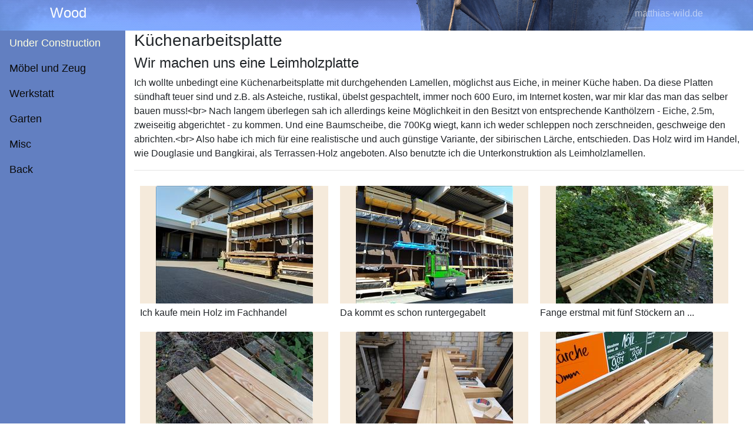

--- FILE ---
content_type: text/html; charset=utf-8
request_url: http://matthias-wild.de/Wood
body_size: 43686
content:
<!DOCTYPE html>
<html lang="de-de">
<head>
    <meta charset="utf-8" />
    <meta name="viewport" content="width=device-width, initial-scale=1.0">
    <title>Wood - matthias-wild.de</title>

    <link href="/Content/css?v=G5vg_PVEJg66HYCUvqyWD82UY3FQCeC87whiJ-s6prI1" rel="stylesheet"/>

    <script src="/bundles/photoswipe?v=UfBzMwPue1ujd9JywpomnBpiu03Hj8kPc-ZEtLw_RYM1"></script>


    <link href="/Content/audioplayer.css" rel="stylesheet" type="text/css" />

    <script type="text/javascript">
        (function (window, PhotoSwipe) {
            document.addEventListener('DOMContentLoaded', function () {
                var
                    options = {},
                    instance = PhotoSwipe.attach(window.document.querySelectorAll("a[class='thickbox']"), options);
            }, false);
        }(window, window.Code.PhotoSwipe));
    </script>
</head>

<body>
    <div class="container-fluid">
        <nav class="navbar navbar-expand-md navbar-dark">
            <div class="container">
                <button type="button" class="navbar-toggler" data-toggle="collapse" data-target="#sidebar" aria-controls="navbarNav" aria-expanded="false" aria-label="Toggle navigation ">
                    <span class="navbar-toggler-icon"> </ span>
                </button>
                <h4 class="text-white">Wood</h4>
                <h6 class="text-white-50">matthias-wild.de</h6>
            </div>
        </nav>
        <div class="row">
            <nav class="col-md-2 d-md-block sidebar bg-primary collapse" id="sidebar">
                <ul class="nav flex-column">
<li class="nav-item active">
<a class="nav-link active" href="/Wood">Under Construction</a></li>
<li class="nav-item">
<a class="nav-link" href="/Wood/OnSideMenu?Title=M%C3%B6bel%20und%20Zeug&amp;PartialView=storylist&amp;Methode=OnSideMenu&amp;XMLIndexFilename=Wood%2FMoebels%2Fstory.xml&amp;Active=False">M&#246;bel und Zeug</a></li>
<li class="nav-item">
<a class="nav-link" href="/Wood/OnSideMenu?Title=Werkstatt&amp;PartialView=storylist&amp;Methode=OnSideMenu&amp;XMLIndexFilename=Wood%2FOffice%2Fstory.xml&amp;Active=False">Werkstatt</a></li>
<li class="nav-item">
<a class="nav-link" href="/Wood/OnSideMenu?Title=Garten&amp;PartialView=storylist&amp;Methode=OnSideMenu&amp;XMLIndexFilename=Wood%2FGarten%2Fstory.xml&amp;Active=False">Garten</a></li>
<li class="nav-item">
<a class="nav-link" href="/Wood/OnSideMenu?Title=Misc&amp;PartialView=storylist&amp;Methode=OnSideMenu&amp;XMLIndexFilename=Wood%2FMisc%2Fstory.xml&amp;Active=False">Misc</a></li>
<li class="nav-item">
<a class="nav-link" href="/">Back</a></li>

                </ul>
            </nav>
            <main class="col-md-10 bg-secondary" role="main">
                


    <h3>K&#252;chenarbeitsplatte</h3>
    <h4>Wir machen uns eine Leimholzplatte</h4>
    <p>
        Ich wollte unbedingt eine K&#252;chenarbeitsplatte mit durchgehenden Lamellen, m&#246;glichst aus Eiche, in meiner K&#252;che haben. Da diese Platten s&#252;ndhaft teuer sind und z.B. als Asteiche, rustikal, &#252;belst gespachtelt, immer noch 600 Euro, im Internet kosten, war mir klar das man das selber bauen muss!&lt;br&gt;

Nach langem &#252;berlegen sah ich allerdings keine M&#246;glichkeit in den Besitzt von entsprechende Kanth&#246;lzern - Eiche, 2.5m, zweiseitig abgerichtet - zu kommen. Und eine Baumscheibe, die 700Kg wiegt, kann ich weder schleppen noch zerschneiden, geschweige den abrichten.&lt;br&gt;

Also habe ich mich f&#252;r eine realistische und auch g&#252;nstige Variante, der sibirischen L&#228;rche, entschieden. Das Holz wird im Handel, wie Douglasie und Bangkirai, als Terrassen-Holz angeboten. Also benutzte ich die Unterkonstruktion als Leimholzlamellen. 

    </p>
    <hr />
    <div class="container-fluid card-container">
        <!-- justify-content-center -->
        <div class="row">
                <div class="card h-95">
                        <div class="card-img-body">
                            <a class="thickbox" href="/Content/Wood/kworkbench/IMG_20200812_142335_s.jpg">
                                <img class="card-img-top" src="/Content/Wood/kworkbench/IMG_20200812_142335_t.jpg" alt="Ich kaufe mein Holz im Fachhandel">
                            </a>
                        </div>
                        <div class="card-body">
                            Ich kaufe mein Holz im Fachhandel
                        </div>                 </div>
                <div class="card h-95">
                        <div class="card-img-body">
                            <a class="thickbox" href="/Content/Wood/kworkbench/IMG_20200812_142355_s.jpg">
                                <img class="card-img-top" src="/Content/Wood/kworkbench/IMG_20200812_142355_t.jpg" alt="Da kommt es schon runtergegabelt">
                            </a>
                        </div>
                        <div class="card-body">
                            Da kommt es schon runtergegabelt
                        </div>                 </div>
                <div class="card h-95">
                        <div class="card-img-body">
                            <a class="thickbox" href="/Content/Wood/kworkbench/IMG_20200805_131402_s.jpg">
                                <img class="card-img-top" src="/Content/Wood/kworkbench/IMG_20200805_131402_t.jpg" alt="Fange erstmal mit f&#252;nf St&#246;ckern an ...">
                            </a>
                        </div>
                        <div class="card-body">
                            Fange erstmal mit fünf Stöckern an ...
                        </div>                 </div>
                <div class="card h-95">
                        <div class="card-img-body">
                            <a class="thickbox" href="/Content/Wood/kworkbench/IMG_20200805_131419_s.jpg">
                                <img class="card-img-top" src="/Content/Wood/kworkbench/IMG_20200805_131419_t.jpg" alt="Hm... exakt abgerichtete Lamellen, f&#252;r die Leimholzherstellung, sind das aber nicht ... Doch ganz sch&#246;n &#39;gewachsen&#39;">
                            </a>
                        </div>
                        <div class="card-body">
                            Hm... exakt abgerichtete Lamellen, für die Leimholzherstellung, sind das aber nicht ... Doch ganz schön 'gewachsen'
                        </div>                 </div>
                <div class="card h-95">
                        <div class="card-img-body">
                            <a class="thickbox" href="/Content/Wood/kworkbench/IMG_20200816_141630_s.jpg">
                                <img class="card-img-top" src="/Content/Wood/kworkbench/IMG_20200816_141630_t.jpg" alt="Hab ich mir das zu einfach vorgestellt?">
                            </a>
                        </div>
                        <div class="card-body">
                            Hab ich mir das zu einfach vorgestellt?
                        </div>                 </div>
                <div class="card h-95">
                        <div class="card-img-body">
                            <a class="thickbox" href="/Content/Wood/kworkbench/IMG_20200820_144738_s.jpg">
                                <img class="card-img-top" src="/Content/Wood/kworkbench/IMG_20200820_144738_t.jpg" alt="Das ist auf jeden Fall nur Feuerholz. Keine Option hier was zu kaufen">
                            </a>
                        </div>
                        <div class="card-body">
                            Das ist auf jeden Fall nur Feuerholz. Keine Option hier was zu kaufen
                        </div>                 </div>
                <div class="card h-95">
                        <div class="card-body card-empty">
                            Nachdem ich noch zweimal beim Holzhandel war, mehr Latten gekauft habe, ein paar zur Seite gestellte habe, habe ich meine 10 Lamellen zusammen.
                        </div>
                </div>
                <div class="card h-95">
                        <div class="card-img-body">
                            <a class="thickbox" href="/Content/Wood/kworkbench/IMG_20200805_131341_s.jpg">
                                <img class="card-img-top" src="/Content/Wood/kworkbench/IMG_20200805_131341_t.jpg" alt="Juhu!! Endlich ein neuer Dickenhobel!!">
                            </a>
                        </div>
                        <div class="card-body">
                            Juhu!! Endlich ein neuer Dickenhobel!!
                        </div>                 </div>
                <div class="card h-95">
                        <div class="card-img-body">
                            <a class="thickbox" href="/Content/Wood/kworkbench/P9200027_s.JPG">
                                <img class="card-img-top" src="/Content/Wood/kworkbench/P9200027_t.JPG" alt="Ohne so eine Maschine kann man das nicht machen">
                            </a>
                        </div>
                        <div class="card-body">
                            Ohne so eine Maschine kann man das nicht machen
                        </div>                 </div>
                <div class="card h-95">
                        <div class="card-img-body">
                            <a class="thickbox" href="/Content/Wood/kworkbench/IMG_20200914_152420_s.jpg">
                                <img class="card-img-top" src="/Content/Wood/kworkbench/IMG_20200914_152420_t.jpg" alt="Alle Lamellen von 45 auf 41mm runtergehobelt. So verzwungen sieht es schon richtig nach was aus. ">
                            </a>
                        </div>
                        <div class="card-body">
                            Alle Lamellen von 45 auf 41mm runtergehobelt. So verzwungen sieht es schon richtig nach was aus. 
                        </div>                 </div>
                <div class="card h-95">
                        <div class="card-img-body">
                            <a class="thickbox" href="/Content/Wood/kworkbench/IMG_20200910_170651_s.jpg">
                                <img class="card-img-top" src="/Content/Wood/kworkbench/IMG_20200910_170651_t.jpg" alt="Also nun ans kleben denken ... erste Tests verlaufen erfolgreich">
                            </a>
                        </div>
                        <div class="card-body">
                            Also nun ans kleben denken ... erste Tests verlaufen erfolgreich
                        </div>                 </div>
                <div class="card h-95">
                        <div class="card-img-body">
                            <a class="thickbox" href="/Content/Wood/kworkbench/IMG_20200910_183059_s.jpg">
                                <img class="card-img-top" src="/Content/Wood/kworkbench/IMG_20200910_183059_t.jpg" alt="Trotzdem entscheide ich mich f&#252;r eine Verd&#252;belung der Lamellen">
                            </a>
                        </div>
                        <div class="card-body">
                            Trotzdem entscheide ich mich für eine Verdübelung der Lamellen
                        </div>                 </div>
                <div class="card h-95">
                        <div class="card-img-body">
                            <a class="thickbox" href="/Content/Wood/kworkbench/IMG_20200914_123955_s.jpg">
                                <img class="card-img-top" src="/Content/Wood/kworkbench/IMG_20200914_123955_t.jpg" alt="Die Nuten fr&#228;se ich mit meinem XYZ-Tisch.">
                            </a>
                        </div>
                        <div class="card-body">
                            Die Nuten fräse ich mit meinem XYZ-Tisch.
                        </div>                 </div>
                <div class="card h-95">
                        <div class="card-img-body">
                            <a class="thickbox" href="/Content/Wood/kworkbench/IMG_20200914_144126_s.jpg">
                                <img class="card-img-top" src="/Content/Wood/kworkbench/IMG_20200914_144126_t.jpg" alt="Das war mir freihand zu wackelig. Die Abweichungen bei den Nuten sind eh schon immer mystisch. Der Bruchtteil eines Millimeters macht den Unterschied zwischen &#39;klappert rum&#39; und &#39;spaltet das Holz&#39;">
                            </a>
                        </div>
                        <div class="card-body">
                            Das war mir freihand zu wackelig. Die Abweichungen bei den Nuten sind eh schon immer mystisch. Der Bruchtteil eines Millimeters macht den Unterschied zwischen 'klappert rum' und 'spaltet das Holz'
                        </div>                 </div>
                <div class="card h-95">
                        <div class="card-img-body">
                            <a class="thickbox" href="/Content/Wood/kworkbench/IMG_20200910_183039_s.jpg">
                                <img class="card-img-top" src="/Content/Wood/kworkbench/IMG_20200910_183039_t.jpg" alt="Ich hoble mir eine Leiste auf 8mm und schneide &#39;Lamellos&#39; ab">
                            </a>
                        </div>
                        <div class="card-body">
                            Ich hoble mir eine Leiste auf 8mm und schneide 'Lamellos' ab
                        </div>                 </div>
                <div class="card h-95">
                        <div class="card-img-body">
                            <a class="thickbox" href="/Content/Wood/kworkbench/IMG_20200915_130923_s.jpg">
                                <img class="card-img-top" src="/Content/Wood/kworkbench/IMG_20200915_130923_t.jpg" alt="Alle Leisten laufen durch den selben Hobel sind aber am Ende 7,8 - 8,2 mm stark. Hab die nach Dicke, sortiert. Man erkennt richtig eine Gau&#223;sche Normalverteilung :)">
                            </a>
                        </div>
                        <div class="card-body">
                            Alle Leisten laufen durch den selben Hobel sind aber am Ende 7,8 - 8,2 mm stark. Hab die nach Dicke, sortiert. Man erkennt richtig eine Gaußsche Normalverteilung :)
                        </div>                 </div>
                <div class="card h-95">
                        <div class="card-img-body">
                            <a class="thickbox" href="/Content/Wood/kworkbench/IMG_20200914_151531_s.jpg">
                                <img class="card-img-top" src="/Content/Wood/kworkbench/IMG_20200914_151531_t.jpg" alt="Okay, das sieht ja schon recht &#39;fertig&#39; aus">
                            </a>
                        </div>
                        <div class="card-body">
                            Okay, das sieht ja schon recht 'fertig' aus
                        </div>                 </div>
                <div class="card h-95">
                        <div class="card-img-body">
                            <a class="thickbox" href="/Content/Wood/kworkbench/IMG_20200914_154932_s.jpg">
                                <img class="card-img-top" src="/Content/Wood/kworkbench/IMG_20200914_154932_t.jpg" alt="Parallel &#252;be ich das &#246;len. Mit Lein&#246;l und Tung&#246;l.">
                            </a>
                        </div>
                        <div class="card-body">
                            Parallel übe ich das ölen. Mit Leinöl und Tungöl.
                        </div>                 </div>
                <div class="card h-95">
                        <div class="card-body card-empty">
                            Das ist ein wichtiges und komplexes Thema. Ich verwende keine schnell trocknenden Produkte mit Sikkativen. Das Öl soll tief eindringen und nicht auf der Oberfläche aushärten. Das Tungöl verhindert Ringe durch Metallgegenstände.
                        </div>
                </div>
                <div class="card h-95">
                        <div class="card-img-body">
                            <a class="thickbox" href="/Content/Wood/kworkbench/P9200032_s.JPG">
                                <img class="card-img-top" src="/Content/Wood/kworkbench/P9200032_t.JPG" alt="So mal die Holzd&#252;bel machen ...">
                            </a>
                        </div>
                        <div class="card-body">
                            So mal die Holzdübel machen ...
                        </div>                 </div>
                <div class="card h-95">
                        <div class="card-img-body">
                            <a class="thickbox" href="/Content/Wood/kworkbench/IMG_20200916_124451_s.jpg">
                                <img class="card-img-top" src="/Content/Wood/kworkbench/IMG_20200916_124451_t.jpg" alt="... meine Lamellos werden am Rand angefast, dann schl&#252;ft es besser rein. Ausserdem hab ich nochmal etwas zu dick gehobelt (8,6mm) ...">
                            </a>
                        </div>
                        <div class="card-body">
                            ... meine Lamellos werden am Rand angefast, dann schlüft es besser rein. Ausserdem hab ich nochmal etwas zu dick gehobelt (8,6mm) ...
                        </div>                 </div>
                <div class="card h-95">
                        <div class="card-img-body">
                            <a class="thickbox" href="/Content/Wood/kworkbench/IMG_20200916_124506_s.jpg">
                                <img class="card-img-top" src="/Content/Wood/kworkbench/IMG_20200916_124506_t.jpg" alt="... so kann ich die D&#252;bel, individuell f&#252;r jeden einzelnen Schlitz, anpassen">
                            </a>
                        </div>
                        <div class="card-body">
                            ... so kann ich die Dübel, individuell für jeden einzelnen Schlitz, anpassen
                        </div>                 </div>
                <div class="card h-95">
                        <div class="card-img-body">
                            <a class="thickbox" href="/Content/Wood/kworkbench/IMG_20200917_124942_s.jpg">
                                <img class="card-img-top" src="/Content/Wood/kworkbench/IMG_20200917_124942_t.jpg" alt="Alles mit Ponal &#39;normal&#39; einpinseln. Ich verzichte auf wasserfesten D3 Leim und auch auf PU-Leim.">
                            </a>
                        </div>
                        <div class="card-body">
                            Alles mit Ponal 'normal' einpinseln. Ich verzichte auf wasserfesten D3 Leim und auch auf PU-Leim.
                        </div>                 </div>
                <div class="card h-95">
                        <div class="card-img-body">
                            <a class="thickbox" href="/Content/Wood/kworkbench/IMG_20200917_130706_s.jpg">
                                <img class="card-img-top" src="/Content/Wood/kworkbench/IMG_20200917_130706_t.jpg" alt="&#39;up side down&#39; auf Backpapier - quetsch -  Zu erst vier H&#246;lzer ...">
                            </a>
                        </div>
                        <div class="card-body">
                            'up side down' auf Backpapier - quetsch -  Zu erst vier Hölzer ...
                        </div>                 </div>
                <div class="card h-95">
                        <div class="card-img-body">
                            <a class="thickbox" href="/Content/Wood/kworkbench/IMG_20200916_132133_s.jpg">
                                <img class="card-img-top" src="/Content/Wood/kworkbench/IMG_20200916_132133_t.jpg" alt="... dann drei und nochmal drei. Mehr ist schwierig einzupinseln. Au&#223;erdem passt es dann nicht mehr durch meinen Dickhobel">
                            </a>
                        </div>
                        <div class="card-body">
                            ... dann drei und nochmal drei. Mehr ist schwierig einzupinseln. Außerdem passt es dann nicht mehr durch meinen Dickhobel
                        </div>                 </div>
                <div class="card h-95">
                        <div class="card-body card-empty">
                            Da mein Schuppen zu klein ist und ich nur ein begrenzte Anzahl von Zwingen habe brauche ich drei Tage. Für jeden Abschnitt einen.
                        </div>
                </div>
                <div class="card h-95">
                        <div class="card-img-body">
                            <a class="thickbox" href="/Content/Wood/kworkbench/IMG_20200917_123043_s.jpg">
                                <img class="card-img-top" src="/Content/Wood/kworkbench/IMG_20200917_123043_t.jpg" alt="Ganz sch&#246;n vollgekleckert. Das macht aber nix...">
                            </a>
                        </div>
                        <div class="card-body">
                            Ganz schön vollgekleckert. Das macht aber nix...
                        </div>                 </div>
                <div class="card h-95">
                        <div class="card-img-body">
                            <a class="thickbox" href="/Content/Wood/kworkbench/IMG_20200917_122445_s.jpg">
                                <img class="card-img-top" src="/Content/Wood/kworkbench/IMG_20200917_122445_t.jpg" alt="Das ja immer bl&#246;d aber ich habe halt nur zwei H&#228;nde....">
                            </a>
                        </div>
                        <div class="card-body">
                            Das ja immer blöd aber ich habe halt nur zwei Hände....
                        </div>                 </div>
                <div class="card h-95">
                        <div class="card-img-body">
                            <a class="thickbox" href="/Content/Wood/kworkbench/IMG_20200917_132611_s.jpg">
                                <img class="card-img-top" src="/Content/Wood/kworkbench/IMG_20200917_132611_t.jpg" alt="Und die Japan-S&#228;ge schneidet auch &#39;wie von selbst&#39;">
                            </a>
                        </div>
                        <div class="card-body">
                            Und die Japan-Säge schneidet auch 'wie von selbst'
                        </div>                 </div>
                <div class="card h-95">
                        <div class="card-img-body">
                            <a class="thickbox" href="/Content/Wood/kworkbench/IMG_20200917_133149_s.jpg">
                                <img class="card-img-top" src="/Content/Wood/kworkbench/IMG_20200917_133149_t.jpg" alt="Dieses Model hat leider extreme Parodontose">
                            </a>
                        </div>
                        <div class="card-body">
                            Dieses Model hat leider extreme Parodontose
                        </div>                 </div>
                <div class="card h-95">
                        <div class="card-img-body">
                            <a class="thickbox" href="/Content/Wood/kworkbench/IMG_20200917_141732_s.jpg">
                                <img class="card-img-top" src="/Content/Wood/kworkbench/IMG_20200917_141732_t.jpg" alt=" Aber es gibt auch erfreuliches zu berichten. Das &#39;Sample&#39; f&#252;r die komplizierte Ecke ist schon sch&#246;n.">
                            </a>
                        </div>
                        <div class="card-body">
                             Aber es gibt auch erfreuliches zu berichten. Das 'Sample' für die komplizierte Ecke ist schon schön.
                        </div>                 </div>
                <div class="card h-95">
                        <div class="card-body card-empty">
                            Jetzt wo ich nur noch drei Teile habe (4+3+3) stellt ich fest, das die echt stabil sind. 
                        </div>
                </div>
                <div class="card h-95">
                        <div class="card-img-body">
                            <a class="thickbox" href="/Content/Wood/kworkbench/P9200024_s.JPG">
                                <img class="card-img-top" src="/Content/Wood/kworkbench/P9200024_t.JPG" alt="Ich h&#228;tte beim zusammenleimen der Einzelteile immer alle Lamellen zusammen verzwingen m&#252;ssen. So ist nun ein &#39;krummes&#39; Mittelst&#252;ck entstanden.">
                            </a>
                        </div>
                        <div class="card-body">
                            Ich hätte beim zusammenleimen der Einzelteile immer alle Lamellen zusammen verzwingen müssen. So ist nun ein 'krummes' Mittelstück entstanden.
                        </div>                 </div>
                <div class="card h-95">
                        <div class="card-body card-empty">
                            Soll ich das jetzt abrichten? Wie bloß? 
                        </div>
                </div>
                <div class="card h-95">
                        <div class="card-img-body">
                            <a class="thickbox" href="/Content/Wood/kworkbench/P9200014_s.JPG">
                                <img class="card-img-top" src="/Content/Wood/kworkbench/P9200014_t.JPG" alt="Nachdem ich festgestellt habe, das meine Gesamtbreite, nicht mehr viel breiter ist, als das was ich am Ende &#252;berbehalten wollte, vertraue ich auf die Kraft der Zwingen und des Leimes">
                            </a>
                        </div>
                        <div class="card-body">
                            Nachdem ich festgestellt habe, das meine Gesamtbreite, nicht mehr viel breiter ist, als das was ich am Ende überbehalten wollte, vertraue ich auf die Kraft der Zwingen und des Leimes
                        </div>                 </div>
                <div class="card h-95">
                        <div class="card-img-body">
                            <a class="thickbox" href="/Content/Wood/kworkbench/IMG_20200921_134850_s.jpg">
                                <img class="card-img-top" src="/Content/Wood/kworkbench/IMG_20200921_134850_t.jpg" alt="Es wird alles zusammen geleimt wie es eben ist...">
                            </a>
                        </div>
                        <div class="card-body">
                            Es wird alles zusammen geleimt wie es eben ist...
                        </div>                 </div>
                <div class="card h-95">
                        <div class="card-img-body">
                            <a class="thickbox" href="/Content/Wood/kworkbench/P9200037_s.JPG">
                                <img class="card-img-top" src="/Content/Wood/kworkbench/P9200037_t.JPG" alt="Diese Idee zum Kantenschutz erlaubt es den Selben vorher anzukleben. Dann braucht man...">
                            </a>
                        </div>
                        <div class="card-body">
                            Diese Idee zum Kantenschutz erlaubt es den Selben vorher anzukleben. Dann braucht man...
                        </div>                 </div>
                <div class="card h-95">
                        <div class="card-img-body">
                            <a class="thickbox" href="/Content/Wood/kworkbench/P9200038_s.JPG">
                                <img class="card-img-top" src="/Content/Wood/kworkbench/P9200038_t.JPG" alt="... keine drei H&#228;nde, wenn man auf der anderen Seite die Zwingen ansetzt">
                            </a>
                        </div>
                        <div class="card-body">
                            ... keine drei Hände, wenn man auf der anderen Seite die Zwingen ansetzt
                        </div>                 </div>
                <div class="card h-95">
                        <div class="card-body card-empty">
                            24 Stunden später ... alles ist verbunden.
                        </div>
                </div>
                <div class="card h-95">
                        <div class="card-img-body">
                            <a class="thickbox" href="/Content/Wood/kworkbench/IMG_20200922_123022_s.jpg">
                                <img class="card-img-top" src="/Content/Wood/kworkbench/IMG_20200922_123022_t.jpg" alt="Da ich unbedingt gegenl&#228;ufige Jahresringe, bei den benachbarten Lamellen wollte, habe ich eine Lamelle, kurz entschlossen, umgedreht. ">
                            </a>
                        </div>
                        <div class="card-body">
                            Da ich unbedingt gegenläufige Jahresringe, bei den benachbarten Lamellen wollte, habe ich eine Lamelle, kurz entschlossen, umgedreht. 
                        </div>                 </div>
                <div class="card h-95">
                        <div class="card-img-body">
                            <a class="thickbox" href="/Content/Wood/kworkbench/IMG_20200922_123034_s.jpg">
                                <img class="card-img-top" src="/Content/Wood/kworkbench/IMG_20200922_123034_t.jpg" alt="D&#228;mlicherweise ist die von unten nicht gehobelt worden. Also immer noch mit runden Kanten versehen">
                            </a>
                        </div>
                        <div class="card-body">
                            Dämlicherweise ist die von unten nicht gehobelt worden. Also immer noch mit runden Kanten versehen
                        </div>                 </div>
                <div class="card h-95">
                        <div class="card-body card-empty">
                            Was nicht schlimm ist ... dachte ich! Ich wollte sowieso noch einen netten Tischler fragen, ob er mir die ganze Platte nach dem fügen, durch den Hobel schiebt. Aber, Pustekuchen! 70 cm ist zu breit!! Ich habe zwei gefragt. Beide hatten keine Möglichkeit so was breites zu hobeln (max. 63cm)
                        </div>
                </div>
                <div class="card h-95">
                        <div class="card-img-body">
                            <a class="thickbox" href="/Content/Wood/kworkbench/P9260001_s.JPG">
                                <img class="card-img-top" src="/Content/Wood/kworkbench/P9260001_t.JPG" alt="Also mache ich es wie Guido Henn (Holzwerken TV). Mit einem Bandschleifer im F&#252;hrungsschlitten (Bosch PBS 73AE)...">
                            </a>
                        </div>
                        <div class="card-body">
                            Also mache ich es wie Guido Henn (Holzwerken TV). Mit einem Bandschleifer im Führungsschlitten (Bosch PBS 73AE)...
                        </div>                 </div>
                <div class="card h-95">
                        <div class="card-img-body">
                            <a class="thickbox" href="/Content/Wood/kworkbench/P9260002_s.JPG">
                                <img class="card-img-top" src="/Content/Wood/kworkbench/P9260002_t.JPG" alt="Das geht sehr gut! Der Spanabtrag ist damit fein dosiert. L&#246;cher schleift man keine rein aber 3mm wird man damit nicht so leicht wegschaffen ... also bleibe ich bei ca. 39mm und der Rest wird gespachtelt.">
                            </a>
                        </div>
                        <div class="card-body">
                            Das geht sehr gut! Der Spanabtrag ist damit fein dosiert. Löcher schleift man keine rein aber 3mm wird man damit nicht so leicht wegschaffen ... also bleibe ich bei ca. 39mm und der Rest wird gespachtelt.
                        </div>                 </div>
                <div class="card h-95">
                        <div class="card-body card-empty">
                            Später ...
                        </div>
                </div>
                <div class="card h-95">
                        <div class="card-img-body">
                            <a class="thickbox" href="/Content/Wood/kworkbench/P9290001_s.JPG">
                                <img class="card-img-top" src="/Content/Wood/kworkbench/P9290001_t.JPG" alt="... etliche B&#228;nder sp&#228;ter ...">
                            </a>
                        </div>
                        <div class="card-body">
                            ... etliche Bänder später ...
                        </div>                 </div>
                <div class="card h-95">
                        <div class="card-img-body">
                            <a class="thickbox" href="/Content/Wood/kworkbench/P9290011_s.JPG">
                                <img class="card-img-top" src="/Content/Wood/kworkbench/P9290011_t.JPG" alt="... ist die Nivellierung mit dem Bandschleifer abgeschlo&#223;en">
                            </a>
                        </div>
                        <div class="card-body">
                            ... ist die Nivellierung mit dem Bandschleifer abgeschloßen
                        </div>                 </div>
                <div class="card h-95">
                        <div class="card-img-body">
                            <a class="thickbox" href="/Content/Wood/kworkbench/IMG_20201002_131507_s.jpg">
                                <img class="card-img-top" src="/Content/Wood/kworkbench/IMG_20201002_131507_t.jpg" alt="Finaler Zuschnitt: Ein Lamelle ist gerissen und die beiden &#196;ste will ich lo&#223; werden, also links viel weg und rechts kaum was ...">
                            </a>
                        </div>
                        <div class="card-body">
                            Finaler Zuschnitt: Ein Lamelle ist gerissen und die beiden Äste will ich loß werden, also links viel weg und rechts kaum was ...
                        </div>                 </div>
                <div class="card h-95">
                        <div class="card-img-body">
                            <a class="thickbox" href="/Content/Wood/kworkbench/PA030013_s.JPG">
                                <img class="card-img-top" src="/Content/Wood/kworkbench/PA030013_t.JPG" alt="Dann Feinschliff. 320&#39;ziger mit dem Schwingschleifer und 400 von Hand">
                            </a>
                        </div>
                        <div class="card-body">
                            Dann Feinschliff. 320'ziger mit dem Schwingschleifer und 400 von Hand
                        </div>                 </div>
                <div class="card h-95">
                        <div class="card-img-body">
                            <a class="thickbox" href="/Content/Wood/kworkbench/PA040015_s.JPG">
                                <img class="card-img-top" src="/Content/Wood/kworkbench/PA040015_t.JPG" alt="Die erste &#214;lung ...">
                            </a>
                        </div>
                        <div class="card-body">
                            Die erste Ölung ...
                        </div>                 </div>
                <div class="card h-95">
                        <div class="card-img-body">
                            <a class="thickbox" href="/Content/Wood/kworkbench/PA040020_s.JPG">
                                <img class="card-img-top" src="/Content/Wood/kworkbench/PA040020_t.JPG" alt="Wow, das sieht cool aus!">
                            </a>
                        </div>
                        <div class="card-body">
                            Wow, das sieht cool aus!
                        </div>                 </div>
                <div class="card h-95">
                        <div class="card-body card-empty">
                            Ich habe dreimal Leinöl, dreimal Tungöl und dann Standöl als Finisher, geplant. Mal sehen wie viele Wochen das dauert.
                        </div>
                </div>
                <div class="card h-95">
                        <div class="card-img-body">
                            <a class="thickbox" href="/Content/Wood/kworkbench/IMG_20201007_140355_s.jpg">
                                <img class="card-img-top" src="/Content/Wood/kworkbench/IMG_20201007_140355_t.jpg" alt="Jetzt mal wieder was konstruktives. Hier  muss eine Ecke ab.">
                            </a>
                        </div>
                        <div class="card-body">
                            Jetzt mal wieder was konstruktives. Hier  muss eine Ecke ab.
                        </div>                 </div>
                <div class="card h-95">
                        <div class="card-img-body">
                            <a class="thickbox" href="/Content/Wood/kworkbench/IMG_20201007_141258_s.jpg">
                                <img class="card-img-top" src="/Content/Wood/kworkbench/IMG_20201007_141258_t.jpg" alt="Ach, hab ich meine D&#252;bel erreicht. Naja, egal. Das sieht man eh nicht...">
                            </a>
                        </div>
                        <div class="card-body">
                            Ach, hab ich meine Dübel erreicht. Naja, egal. Das sieht man eh nicht...
                        </div>                 </div>
                <div class="card h-95">
                        <div class="card-body card-empty">
                            Aber man sieht das ich die Kante in zwei Läufen, mit meinem 'Bündigfräser', gefräst habe. Sehr bündig ist das aber nicht!? Wahrscheinlich habe ich nicht gut geführt.
                        </div>
                </div>
                <div class="card h-95">
                        <div class="card-img-body">
                            <a class="thickbox" href="/Content/Wood/kworkbench/Image_2020-10-07.jpg">
                                <img class="card-img-top" src="/Content/Wood/kworkbench/Image_2020-10-07_t.jpg" alt="Und wieder &#214;l drauf">
                            </a>
                        </div>
                        <div class="card-body">
                            Und wieder Öl drauf
                        </div>                 </div>
                <div class="card h-95">
                        <div class="card-body card-empty">
                            Zeit vergeht....

                        </div>
                </div>
                <div class="card h-95">
                        <div class="card-img-body">
                            <a class="thickbox" href="/Content/Wood/kworkbench/PA190004_s.JPG">
                                <img class="card-img-top" src="/Content/Wood/kworkbench/PA190004_t.JPG" alt="Hat gesch&#252;sselt. Und ich habe mir so viel M&#252;he gegeben die Lamellen mit gegenl&#228;ufigen Jahresringen zu verkleben">
                            </a>
                        </div>
                        <div class="card-body">
                            Hat geschüsselt. Und ich habe mir so viel Mühe gegeben die Lamellen mit gegenläufigen Jahresringen zu verkleben
                        </div>                 </div>
                <div class="card h-95">
                        <div class="card-img-body">
                            <a class="thickbox" href="/Content/Wood/kworkbench/PA190002_s.JPG">
                                <img class="card-img-top" src="/Content/Wood/kworkbench/PA190002_t.JPG" alt="Nich doll, aber dann doch.">
                            </a>
                        </div>
                        <div class="card-body">
                            Nich doll, aber dann doch.
                        </div>                 </div>
                <div class="card h-95">
                        <div class="card-body card-empty">
                            Tja, nach Wochen des ölens und wartens nun die ernüchternde Erkenntnis. Alles klebt! Ich habe wohl zu viel Öl auf der Oberfläche stehen lassen. Besonders das Tungöl gibt einen richtigen, wenn auch harten, Schleier. Das ist sehr enttäuschend. Nach erfolglosen Versuchen mit Orangenschalen-Öl die Klebe wegzuwischen sehe ich mich gezwungen die Platte abzuschleifen ...
                        </div>
                </div>
                <div class="card h-95">
                        <div class="card-img-body">
                            <a class="thickbox" href="/Content/Wood/kworkbench/PC250019_s.JPG">
                                <img class="card-img-top" src="/Content/Wood/kworkbench/PC250019_t.JPG" alt="Jetzt kommt das alte bew&#228;hrte Methode oben drauf. Eine Anstrich ist in 24 Stunden trocken. Alles &quot;easy peasy, lemon cheesy&quot;">
                            </a>
                        </div>
                        <div class="card-body">
                            Jetzt kommt das alte bewährte Methode oben drauf. Eine Anstrich ist in 24 Stunden trocken. Alles "easy peasy, lemon cheesy"
                        </div>                 </div>
                <div class="card h-95">
                        <div class="card-img-body">
                            <a class="thickbox" href="/Content/Wood/kworkbench/IMG_20210124_170338_s.jpg">
                                <img class="card-img-top" src="/Content/Wood/kworkbench/IMG_20210124_170338_t.jpg" alt="Aber was lange wehrt wird manchmal gut.">
                            </a>
                        </div>
                        <div class="card-body">
                            Aber was lange wehrt wird manchmal gut.
                        </div>                 </div>
                <div class="card h-95">
                        <div class="card-img-body">
                            <a class="thickbox" href="/Content/Wood/kworkbench/IMG_20210124_170418_s.jpg">
                                <img class="card-img-top" src="/Content/Wood/kworkbench/IMG_20210124_170418_t.jpg" alt="Ich bin doch stolz auf mein Werk.">
                            </a>
                        </div>
                        <div class="card-body">
                            Ich bin doch stolz auf mein Werk.
                        </div>                 </div>
                <div class="card h-95">
                        <div class="card-img-body">
                            <a class="thickbox" href="/Content/Wood/kworkbench/IMG_20210123_235643_1_s.jpg">
                                <img class="card-img-top" src="/Content/Wood/kworkbench/IMG_20210123_235643_1_t.jpg" alt="* Projekt fertig *&lt;br&gt; K&#252;chenzeile umgebaut. Ich wage nicht zu sch&#228;tzen, begonnen mit dem &quot;umh&#228;ngen&quot; der Gas-Therme, wie lange dieser Umbau gedauert hat. &lt;b&gt;20&lt;/b&gt; Jahre?">
                            </a>
                        </div>
                        <div class="card-body">
                            * Projekt fertig *<br> Küchenzeile umgebaut. Ich wage nicht zu schätzen, begonnen mit dem "umhängen" der Gas-Therme, wie lange dieser Umbau gedauert hat. <b>20</b> Jahre?
                        </div>                 </div>
        </div>
    </div>



            </main>
        </div>
    </div>
    <script src="/bundles/jquery?v=8Oos0avDZyPg-cbyVzvkIfERIE1DGSe3sRQdCSYrgEQ1"></script>

    <script src="/bundles/bootstrap?v=d30jpGXEASpa6SyQKOXLwwseYNmDdvudllB_ox9iCLc1"></script>

    
</body>
</html>


--- FILE ---
content_type: text/javascript; charset=utf-8
request_url: http://matthias-wild.de/bundles/photoswipe?v=UfBzMwPue1ujd9JywpomnBpiu03Hj8kPc-ZEtLw_RYM1
body_size: 81541
content:
!function(n,t){function o(n,t){function s(){}s[i]=this[i];var e=this,h=new s,o=r(n),c=o?n:this,l=o?{}:n,u=function(){this.initialize?this.initialize.apply(this,arguments):(t||o&&e.apply(this,arguments),c.apply(this,arguments))};return u.methods=function(n){return f(h,n,e),u[i]=h,this},u.methods.call(u,l).prototype.constructor=u,u.extend=arguments.callee,u[i].implement=u.statics=function(n,t){return n=typeof n=="string"?function(){var i={};return i[n]=t,i}():n,f(this,n,e),this},u}function f(n,t,u){for(var f in t)t.hasOwnProperty(f)&&(n[f]=r(t[f])&&r(u[i][f])&&h.test(t[f])?s(f,t[f],u):t[f])}function s(n,t,r){return function(){var f=this.supr,u;return this.supr=r[i][n],u=t.apply(this,arguments),this.supr=f,u}}function u(n){return o.call(r(n)?n:c,n,1)}var h=/xyz/.test(function(){xyz})?/\bsupr\b/:/.*/,c=function(){},i="prototype",r=function(n){return typeof n===t},e;typeof module!="undefined"&&module.exports?module.exports=u:(e=n.klass,u.noConflict=function(){return n.klass=e,this},n.klass=u)}(this,"function"),function(n){Function.prototype.bind||(Function.prototype.bind=function(n){var i=[].slice,f=i.call(arguments,1),r=this,t=function(){},u=function(){return r.apply(this instanceof t?this:n||{},f.concat(i.call(arguments)))};return t.prototype=r.prototype,u.prototype=new t,u});typeof n.Code=="undefined"&&(n.Code={});n.Code.Util={registerNamespace:function(){for(var f=arguments,t=null,r,i,o,u=0,e=f.length;u<e;u++)for(i=f[u],i=i.split("."),t=i[0],typeof n[t]=="undefined"&&(n[t]={}),t=n[t],r=1,o=i.length;r<o;++r)t[i[r]]=t[i[r]]||{},t=t[i[r]]},coalesce:function(){for(var n=0,t=arguments.length;n<t;n++)if(!this.isNothing(arguments[n]))return arguments[n];return null},extend:function(n,t,i){var r;if(this.isNothing(i)&&(i=!0),n&&t&&this.isObject(t))for(r in t)this.objectHasProperty(t,r)&&(i?n[r]=t[r]:typeof n[r]=="undefined"&&(n[r]=t[r]))},clone:function(n){var t={};return this.extend(t,n),t},isObject:function(n){return n instanceof Object},isFunction:function(n){return{}.toString.call(n)==="[object Function]"},isArray:function(n){return n instanceof Array},isLikeArray:function(n){return typeof n.length=="number"},isNumber:function(n){return typeof n=="number"},isString:function(n){return typeof n=="string"},isNothing:function(n){return typeof n=="undefined"||n===null?!0:!1},swapArrayElements:function(n,t,i){var r=n[t];n[t]=n[i];n[i]=r},trim:function(n){return n.replace(/^\s\s*/,"").replace(/\s\s*$/,"")},toCamelCase:function(n){return n.replace(/(\-[a-z])/g,function(n){return n.toUpperCase().replace("-","")})},toDashedCase:function(n){return n.replace(/([A-Z])/g,function(n){return"-"+n.toLowerCase()})},arrayIndexOf:function(n,t,i){var r,e,u,f;for(u=-1,r=0,e=t.length;r<e;r++)if(f=t[r],this.isNothing(i)){if(f===n){u=r;break}}else if(this.objectHasProperty(f,i)&&f[i]===n){u=r;break}return u},objectHasProperty:function(n,t){return n.hasOwnProperty?n.hasOwnProperty(t):"undefined"!=typeof n[t]}}}(window),function(n,t){t.Browser={ua:null,version:null,safari:null,webkit:null,opera:null,msie:null,chrome:null,mozilla:null,android:null,blackberry:null,iPad:null,iPhone:null,iPod:null,iOS:null,is3dSupported:null,isCSSTransformSupported:null,isTouchSupported:null,isGestureSupported:null,_detect:function(){this.ua=n.navigator.userAgent;this.version=this.ua.match(/.+(?:rv|it|ra|ie)[\/: ]([\d.]+)/)||[];this.safari=/Safari/gi.test(n.navigator.appVersion);this.webkit=/webkit/i.test(this.ua);this.opera=/opera/i.test(this.ua);this.msie=/msie/i.test(this.ua)&&!this.opera;this.chrome=/Chrome/i.test(this.ua);this.firefox=/Firefox/i.test(this.ua);this.fennec=/Fennec/i.test(this.ua);this.mozilla=/mozilla/i.test(this.ua)&&!/(compatible|webkit)/.test(this.ua);this.android=/android/i.test(this.ua);this.blackberry=/blackberry/i.test(this.ua);this.iOS=/iphone|ipod|ipad/gi.test(n.navigator.platform);this.iPad=/ipad/gi.test(n.navigator.platform);this.iPhone=/iphone/gi.test(n.navigator.platform);this.iPod=/ipod/gi.test(n.navigator.platform);var i=document.createElement("div");this.is3dSupported=!t.isNothing(i.style.WebkitPerspective);this.isCSSTransformSupported=!t.isNothing(i.style.WebkitTransform)||!t.isNothing(i.style.MozTransform)||!t.isNothing(i.style.transformProperty);this.isTouchSupported=this.isEventSupported("touchstart");this.isGestureSupported=this.isEventSupported("gesturestart")},_eventTagNames:{select:"input",change:"input",submit:"form",reset:"form",error:"img",load:"img",abort:"img"},isEventSupported:function(n){var r=document.createElement(this._eventTagNames[n]||"div"),i,n="on"+n;return i=t.objectHasProperty(r,n),i||(r.setAttribute(n,"return;"),i=typeof r[n]=="function"),i},isLandscape:function(){return t.DOM.windowWidth()>t.DOM.windowHeight()}};t.Browser._detect()}(window,window.Code.Util),function(n,t){t.extend(t,{Events:{add:function(n,t,i){this._checkHandlersProperty(n);t==="mousewheel"&&(t=this._normaliseMouseWheelType());typeof n.__eventHandlers[t]=="undefined"&&(n.__eventHandlers[t]=[]);n.__eventHandlers[t].push(i);this._isBrowserObject(n)&&n.addEventListener(t,i,!1)},remove:function(n,i,r){if(this._checkHandlersProperty(n),i==="mousewheel"&&(i=this._normaliseMouseWheelType()),n.__eventHandlers[i]instanceof Array){var u,e,f=n.__eventHandlers[i];if(t.isNothing(r)){if(this._isBrowserObject(n))for(u=0,e=f.length;u<e;u++)n.removeEventListener(i,f[u],!1);n.__eventHandlers[i]=[]}else{for(u=0,e=f.length;u<e;u++)if(f[u]===r){f.splice(u,1);break}this._isBrowserObject(n)&&n.removeEventListener(i,r,!1)}}},fire:function(i,r){var u,s,f,e,o=Array.prototype.slice.call(arguments).splice(2);if(r==="mousewheel"&&(r=this._normaliseMouseWheelType()),this._isBrowserObject(i)){if(typeof r!="string")throw"type must be a string for DOM elements";if(f=this._NATIVE_EVENTS[r],u=document.createEvent(f?"HTMLEvents":"UIEvents"),u[f?"initEvent":"initUIEvent"](r,!0,!0,n,1),o.length<1){i.dispatchEvent(u);return}}if(this._checkHandlersProperty(i),u=typeof r=="string"?{type:r}:r,u.target||(u.target=i),!u.type)throw Error("Event object missing 'type' property.");if(i.__eventHandlers[u.type]instanceof Array)for(f=i.__eventHandlers[u.type],o.unshift(u),u=0,s=f.length;u<s;u++)e=f[u],t.isNothing(e)||e.apply(i,o)},getMousePosition:function(n){var t={x:0,y:0};return n.pageX?t.x=n.pageX:n.clientX&&(t.x=n.clientX+(document.documentElement.scrollLeft||document.body.scrollLeft)),n.pageY?t.y=n.pageY:n.clientY&&(t.y=n.clientY+(document.documentElement.scrollTop||document.body.scrollTop)),t},getTouchEvent:function(n){return n},getWheelDelta:function(n){var i=0;return t.isNothing(n.wheelDelta)?t.isNothing(n.detail)||(i=-n.detail/3):i=n.wheelDelta/120,i},domReady:function(n){document.addEventListener("DOMContentLoaded",n,!1)},_checkHandlersProperty:function(n){t.isNothing(n.__eventHandlers)&&t.extend(n,{__eventHandlers:{}})},_isBrowserObject:function(t){return t===n||t===n.document?!0:this._isElement(t)||this._isNode(t)},_isElement:function(t){return typeof n.HTMLElement=="object"?t instanceof n.HTMLElement:typeof t=="object"&&t.nodeType===1&&typeof t.nodeName=="string"},_isNode:function(t){return typeof n.Node=="object"?t instanceof n.Node:typeof t=="object"&&typeof t.nodeType=="number"&&typeof t.nodeName=="string"},_normaliseMouseWheelType:function(){return t.Browser.isEventSupported("mousewheel")?"mousewheel":"DOMMouseScroll"},_NATIVE_EVENTS:{click:1,dblclick:1,mouseup:1,mousedown:1,contextmenu:1,mousewheel:1,DOMMouseScroll:1,mouseover:1,mouseout:1,mousemove:1,selectstart:1,selectend:1,keydown:1,keypress:1,keyup:1,orientationchange:1,touchstart:1,touchmove:1,touchend:1,touchcancel:1,gesturestart:1,gesturechange:1,gestureend:1,focus:1,blur:1,change:1,reset:1,select:1,submit:1,load:1,unload:1,beforeunload:1,resize:1,move:1,DOMContentLoaded:1,readystatechange:1,error:1,abort:1,scroll:1}}})}(window,window.Code.Util),function(n,t){t.extend(t,{DOM:{setData:function(n,i,r){if(t.isLikeArray(n))for(var u=0,f=n.length;u<f;u++)t.DOM._setData(n[u],i,r);else t.DOM._setData(n,i,r)},_setData:function(n,i,r){t.DOM.setAttribute(n,"data-"+i,r)},getData:function(n,i,r){return t.DOM.getAttribute(n,"data-"+i,r)},removeData:function(n,i){if(t.isLikeArray(n))for(var r=0,u=n.length;r<u;r++)t.DOM._removeData(n[r],i);else t.DOM._removeData(n,i)},_removeData:function(n,i){t.DOM.removeAttribute(n,"data-"+i)},isChildOf:function(n,t){if(t===n)return!1;for(;n&&n!==t;)n=n.parentNode;return n===t},find:function(i,r){t.isNothing(r)&&(r=n.document);for(var f=r.querySelectorAll(i),e=[],u=0,o=f.length;u<o;u++)e.push(f[u]);return e},createElement:function(n,i,r){var u,n=document.createElement(n);for(u in i)t.objectHasProperty(i,u)&&n.setAttribute(u,i[u]);return n.innerHTML=r||"",n},appendChild:function(n,t){t.appendChild(n)},insertBefore:function(n,t,i){i.insertBefore(n,t)},appendText:function(n,i){t.DOM.appendChild(document.createTextNode(n),i)},appendToBody:function(n){this.appendChild(n,document.body)},removeChild:function(n,t){t.removeChild(n)},removeChildren:function(n){if(n.hasChildNodes())for(;n.childNodes.length>=1;)n.removeChild(n.childNodes[n.childNodes.length-1])},hasAttribute:function(n,i){return!t.isNothing(n.getAttribute(i))},getAttribute:function(n,i,r){return n=n.getAttribute(i),t.isNothing(n)&&!t.isNothing(r)&&(n=r),n},setAttribute:function(n,i,r){if(t.isLikeArray(n))for(var u=0,f=n.length;u<f;u++)t.DOM._setAttribute(n[u],i,r);else t.DOM._setAttribute(n,i,r)},_setAttribute:function(n,t,i){n.setAttribute(t,i)},removeAttribute:function(n,i){if(t.isLikeArray(n))for(var r=0,u=n.length;r<u;r++)t.DOM._removeAttribute(n[r],i);else t.DOM._removeAttribute(n,i)},_removeAttribute:function(n,t){this.hasAttribute(n,t)&&n.removeAttribute(t)},addClass:function(n,i){if(t.isLikeArray(n))for(var r=0,u=n.length;r<u;r++)t.DOM._addClass(n[r],i);else t.DOM._addClass(n,i)},_addClass:function(n,i){var r=t.DOM.getAttribute(n,"class","");RegExp("(?:^|\\s+)"+i+"(?:\\s+|$)").test(r)||(r!==""&&(r+=" "),r+=i,t.DOM.setAttribute(n,"class",r))},removeClass:function(n,i){if(t.isLikeArray(n))for(var r=0,u=n.length;r<u;r++)t.DOM._removeClass(n[r],i);else t.DOM._removeClass(n,i)},_removeClass:function(n,i){for(var f=t.DOM.getAttribute(n,"class",""),f=t.trim(f).split(" "),r="",u=0,e=f.length;u<e;u++)f[u]!==i&&(r!==""&&(r+=" "),r+=f[u]);r===""?t.DOM.removeAttribute(n,"class"):t.DOM.setAttribute(n,"class",r)},hasClass:function(n,i){return RegExp("(?:^|\\s+)"+i+"(?:\\s+|$)").test(t.DOM.getAttribute(n,"class",""))},setStyle:function(n,i,r){if(t.isLikeArray(n))for(var u=0,f=n.length;u<f;u++)t.DOM._setStyle(n[u],i,r);else t.DOM._setStyle(n,i,r)},_setStyle:function(n,i,r){var u;if(t.isObject(i))for(u in i)t.objectHasProperty(i,u)&&(u==="width"?t.DOM.width(n,i[u]):u==="height"?t.DOM.height(n,i[u]):n.style[u]=i[u]);else n.style[i]=r},getStyle:function(t,i){var r=n.getComputedStyle(t,"").getPropertyValue(i);return r===""&&(r=t.style[i]),r},hide:function(n){if(t.isLikeArray(n))for(var i=0,r=n.length;i<r;i++)t.DOM._hide(n[i]);else t.DOM._hide(n)},_hide:function(n){t.DOM.setData(n,"ccl-disp",t.DOM.getStyle(n,"display"));t.DOM.setStyle(n,"display","none")},show:function(n){if(t.isLikeArray(n))for(var i=0,r=n.length;i<r;i++)t.DOM._show(n[i]);else t.DOM._show(n)},_show:function(n){if(t.DOM.getStyle(n,"display")==="none"){var i=t.DOM.getData(n,"ccl-disp","block");(i==="none"||i==="")&&(i="block");t.DOM.setStyle(n,"display",i)}},width:function(n,i){return t.isNothing(i)||(t.isNumber(i)&&(i+="px"),n.style.width=i),this._getDimension(n,"width")},outerWidth:function(n){var i=t.DOM.width(n);return i+=parseInt(t.DOM.getStyle(n,"padding-left"),10)+parseInt(t.DOM.getStyle(n,"padding-right"),10),i+=parseInt(t.DOM.getStyle(n,"margin-left"),10)+parseInt(t.DOM.getStyle(n,"margin-right"),10),i+(parseInt(t.DOM.getStyle(n,"border-left-width"),10)+parseInt(t.DOM.getStyle(n,"border-right-width"),10))},height:function(n,i){return t.isNothing(i)||(t.isNumber(i)&&(i+="px"),n.style.height=i),this._getDimension(n,"height")},_getDimension:function(t,i){var r=n.parseInt(n.getComputedStyle(t,"").getPropertyValue(i)),u;return isNaN(r)&&(u={display:t.style.display,left:t.style.left},t.style.display="block",t.style.left="-1000000px",r=n.parseInt(n.getComputedStyle(t,"").getPropertyValue(i)),t.style.display=u.display,t.style.left=u.left),r},outerHeight:function(n){var i=t.DOM.height(n);return i+=parseInt(t.DOM.getStyle(n,"padding-top"),10)+parseInt(t.DOM.getStyle(n,"padding-bottom"),10),i+=parseInt(t.DOM.getStyle(n,"margin-top"),10)+parseInt(t.DOM.getStyle(n,"margin-bottom"),10),i+(parseInt(t.DOM.getStyle(n,"border-top-width"),10)+parseInt(t.DOM.getStyle(n,"border-bottom-width"),10))},documentWidth:function(){return t.DOM.width(document.documentElement)},documentHeight:function(){return t.DOM.height(document.documentElement)},documentOuterWidth:function(){return t.DOM.width(document.documentElement)},documentOuterHeight:function(){return t.DOM.outerHeight(document.documentElement)},bodyWidth:function(){return t.DOM.width(document.body)},bodyHeight:function(){return t.DOM.height(document.body)},bodyOuterWidth:function(){return t.DOM.outerWidth(document.body)},bodyOuterHeight:function(){return t.DOM.outerHeight(document.body)},windowWidth:function(){return n.innerWidth},windowHeight:function(){return n.innerHeight},windowScrollLeft:function(){return n.pageXOffset},windowScrollTop:function(){return n.pageYOffset}}})}(window,window.Code.Util),function(n,t){t.extend(t,{Animation:{_applyTransitionDelay:50,_transitionEndLabel:n.document.documentElement.style.webkitTransition!==void 0?"webkitTransitionEnd":"transitionend",_transitionEndHandler:null,_transitionPrefix:n.document.documentElement.style.webkitTransition!==void 0?"webkitTransition":n.document.documentElement.style.MozTransition!==void 0?"MozTransition":"transition",_transformLabel:n.document.documentElement.style.webkitTransform!==void 0?"webkitTransform":n.document.documentElement.style.MozTransition!==void 0?"MozTransform":"transform",_getTransitionEndHandler:function(){return t.isNothing(this._transitionEndHandler)&&(this._transitionEndHandler=this._onTransitionEnd.bind(this)),this._transitionEndHandler},stop:function(i){if(t.Browser.isCSSTransformSupported){var r={};t.Events.remove(i,this._transitionEndLabel,this._getTransitionEndHandler());t.isNothing(i.callbackLabel)&&delete i.callbackLabel;r[this._transitionPrefix+"Property"]="";r[this._transitionPrefix+"Duration"]="";r[this._transitionPrefix+"TimingFunction"]="";r[this._transitionPrefix+"Delay"]="";r[this._transformLabel]="";t.DOM.setStyle(i,r)}else t.isNothing(n.jQuery)||n.jQuery(i).stop(!0,!0)},fadeIn:function(i,r,u,f,e){if(e=t.coalesce(e,1),e<=0&&(e=1),r<=0&&(t.DOM.setStyle(i,"opacity",e),!t.isNothing(u))){u(i);return}t.DOM.getStyle(i,"opacity")>=1&&t.DOM.setStyle(i,"opacity",0);t.Browser.isCSSTransformSupported?this._applyTransition(i,"opacity",e,r,u,f):t.isNothing(n.jQuery)||n.jQuery(i).fadeTo(r,e,u)},fadeTo:function(n,t,i,r,u){this.fadeIn(n,i,r,u,t)},fadeOut:function(i,r,u,f){if(r<=0&&(t.DOM.setStyle(i,"opacity",0),!t.isNothing(u))){u(i);return}t.Browser.isCSSTransformSupported?this._applyTransition(i,"opacity",0,r,u,f):n.jQuery(i).fadeTo(r,0,u)},slideBy:function(i,r,u,f,e,o){var s={},r=t.coalesce(r,0),u=t.coalesce(u,0),o=t.coalesce(o,"ease-out");s[this._transitionPrefix+"Property"]="all";s[this._transitionPrefix+"Delay"]="0";f===0?(s[this._transitionPrefix+"Duration"]="",s[this._transitionPrefix+"TimingFunction"]=""):(s[this._transitionPrefix+"Duration"]=f+"ms",s[this._transitionPrefix+"TimingFunction"]=t.coalesce(o,"ease-out"),t.Events.add(i,this._transitionEndLabel,this._getTransitionEndHandler()));s[this._transformLabel]=t.Browser.is3dSupported?"translate3d("+r+"px, "+u+"px, 0px)":"translate("+r+"px, "+u+"px)";t.isNothing(e)||(i.cclallcallback=e);t.DOM.setStyle(i,s);f===0&&n.setTimeout(function(){this._leaveTransforms(i)}.bind(this),this._applyTransitionDelay)},resetTranslate:function(n){var i={};i[this._transformLabel]=i[this._transformLabel]=t.Browser.is3dSupported?"translate3d(0px, 0px, 0px)":"translate(0px, 0px)";t.DOM.setStyle(n,i)},_applyTransition:function(i,r,u,f,e,o){var s={},o=t.coalesce(o,"ease-in");s[this._transitionPrefix+"Property"]=r;s[this._transitionPrefix+"Duration"]=f+"ms";s[this._transitionPrefix+"TimingFunction"]=o;s[this._transitionPrefix+"Delay"]="0";t.Events.add(i,this._transitionEndLabel,this._getTransitionEndHandler());t.DOM.setStyle(i,s);t.isNothing(e)||(i["ccl"+r+"callback"]=e);n.setTimeout(function(){t.DOM.setStyle(i,r,u)},this._applyTransitionDelay)},_onTransitionEnd:function(n){t.Events.remove(n.currentTarget,this._transitionEndLabel,this._getTransitionEndHandler());this._leaveTransforms(n.currentTarget)},_leaveTransforms:function(i){var u=i.style[this._transitionPrefix+"Property"],e=u!==""?"ccl"+u+"callback":"cclallcallback",o,u=t.coalesce(i.style.webkitTransform,i.style.MozTransform,i.style.transform),f,c=n.parseInt(t.DOM.getStyle(i,"left"),0),l=n.parseInt(t.DOM.getStyle(i,"top"),0),s,h,r={};u!==""&&(u=t.Browser.is3dSupported?u.match(/translate3d\((.*?)\)/):u.match(/translate\((.*?)\)/),t.isNothing(u)||(f=u[1].split(", "),s=n.parseInt(f[0],0),h=n.parseInt(f[1],0)));r[this._transitionPrefix+"Property"]="";r[this._transitionPrefix+"Duration"]="";r[this._transitionPrefix+"TimingFunction"]="";r[this._transitionPrefix+"Delay"]="";t.DOM.setStyle(i,r);n.setTimeout(function(){t.isNothing(f)||(r={},r[this._transformLabel]="",r.left=c+s+"px",r.top=l+h+"px",t.DOM.setStyle(i,r));t.isNothing(i[e])||(o=i[e],delete i[e],o(i))}.bind(this),this._applyTransitionDelay)}}})}(window,window.Code.Util),function(n,t,i){i.registerNamespace("Code.Util.TouchElement");i.TouchElement.EventTypes={onTouch:"CodeUtilTouchElementOnTouch"};i.TouchElement.ActionTypes={touchStart:"touchStart",touchMove:"touchMove",touchEnd:"touchEnd",touchMoveEnd:"touchMoveEnd",tap:"tap",doubleTap:"doubleTap",swipeLeft:"swipeLeft",swipeRight:"swipeRight",swipeUp:"swipeUp",swipeDown:"swipeDown",gestureStart:"gestureStart",gestureChange:"gestureChange",gestureEnd:"gestureEnd"}}(window,window.klass,window.Code.Util),function(n,t,i){i.registerNamespace("Code.Util.TouchElement");i.TouchElement.TouchElementClass=t({el:null,captureSettings:null,touchStartPoint:null,touchEndPoint:null,touchStartTime:null,doubleTapTimeout:null,touchStartHandler:null,touchMoveHandler:null,touchEndHandler:null,mouseDownHandler:null,mouseMoveHandler:null,mouseUpHandler:null,mouseOutHandler:null,gestureStartHandler:null,gestureChangeHandler:null,gestureEndHandler:null,swipeThreshold:null,swipeTimeThreshold:null,doubleTapSpeed:null,dispose:function(){var n;this.removeEventHandlers();for(n in this)i.objectHasProperty(this,n)&&(this[n]=null)},initialize:function(n,t){this.el=n;this.captureSettings={swipe:!1,move:!1,gesture:!1,doubleTap:!1,preventDefaultTouchEvents:!0};i.extend(this.captureSettings,t);this.swipeThreshold=50;this.doubleTapSpeed=this.swipeTimeThreshold=250;this.touchStartPoint={x:0,y:0};this.touchEndPoint={x:0,y:0}},addEventHandlers:function(){i.isNothing(this.touchStartHandler)&&(this.touchStartHandler=this.onTouchStart.bind(this),this.touchMoveHandler=this.onTouchMove.bind(this),this.touchEndHandler=this.onTouchEnd.bind(this),this.mouseDownHandler=this.onMouseDown.bind(this),this.mouseMoveHandler=this.onMouseMove.bind(this),this.mouseUpHandler=this.onMouseUp.bind(this),this.mouseOutHandler=this.onMouseOut.bind(this),this.gestureStartHandler=this.onGestureStart.bind(this),this.gestureChangeHandler=this.onGestureChange.bind(this),this.gestureEndHandler=this.onGestureEnd.bind(this));i.Events.add(this.el,"touchstart",this.touchStartHandler);this.captureSettings.move&&i.Events.add(this.el,"touchmove",this.touchMoveHandler);i.Events.add(this.el,"touchend",this.touchEndHandler);i.Events.add(this.el,"mousedown",this.mouseDownHandler);i.Browser.isGestureSupported&&this.captureSettings.gesture&&(i.Events.add(this.el,"gesturestart",this.gestureStartHandler),i.Events.add(this.el,"gesturechange",this.gestureChangeHandler),i.Events.add(this.el,"gestureend",this.gestureEndHandler))},removeEventHandlers:function(){i.Events.remove(this.el,"touchstart",this.touchStartHandler);this.captureSettings.move&&i.Events.remove(this.el,"touchmove",this.touchMoveHandler);i.Events.remove(this.el,"touchend",this.touchEndHandler);i.Events.remove(this.el,"mousedown",this.mouseDownHandler);i.Browser.isGestureSupported&&this.captureSettings.gesture&&(i.Events.remove(this.el,"gesturestart",this.gestureStartHandler),i.Events.remove(this.el,"gesturechange",this.gestureChangeHandler),i.Events.remove(this.el,"gestureend",this.gestureEndHandler))},getTouchPoint:function(n){return{x:n[0].pageX,y:n[0].pageY}},fireTouchEvent:function(t){var r=0,u=0,e=0,f,r=this.touchEndPoint.x-this.touchStartPoint.x,u=this.touchEndPoint.y-this.touchStartPoint.y,e=Math.sqrt(r*r+u*u);if(this.captureSettings.swipe&&(f=new Date,f-=this.touchStartTime,f<=this.swipeTimeThreshold)){if(n.Math.abs(r)>=this.swipeThreshold){i.Events.fire(this,{type:i.TouchElement.EventTypes.onTouch,target:this,point:this.touchEndPoint,action:r<0?i.TouchElement.ActionTypes.swipeLeft:i.TouchElement.ActionTypes.swipeRight,targetEl:t.target,currentTargetEl:t.currentTarget});return}if(n.Math.abs(u)>=this.swipeThreshold){i.Events.fire(this,{type:i.TouchElement.EventTypes.onTouch,target:this,point:this.touchEndPoint,action:u<0?i.TouchElement.ActionTypes.swipeUp:i.TouchElement.ActionTypes.swipeDown,targetEl:t.target,currentTargetEl:t.currentTarget});return}}e>1?i.Events.fire(this,{type:i.TouchElement.EventTypes.onTouch,target:this,action:i.TouchElement.ActionTypes.touchMoveEnd,point:this.touchEndPoint,targetEl:t.target,currentTargetEl:t.currentTarget}):this.captureSettings.doubleTap?i.isNothing(this.doubleTapTimeout)?this.doubleTapTimeout=n.setTimeout(function(){this.doubleTapTimeout=null;i.Events.fire(this,{type:i.TouchElement.EventTypes.onTouch,target:this,point:this.touchEndPoint,action:i.TouchElement.ActionTypes.tap,targetEl:t.target,currentTargetEl:t.currentTarget})}.bind(this),this.doubleTapSpeed):(n.clearTimeout(this.doubleTapTimeout),this.doubleTapTimeout=null,i.Events.fire(this,{type:i.TouchElement.EventTypes.onTouch,target:this,point:this.touchEndPoint,action:i.TouchElement.ActionTypes.doubleTap,targetEl:t.target,currentTargetEl:t.currentTarget})):i.Events.fire(this,{type:i.TouchElement.EventTypes.onTouch,target:this,point:this.touchEndPoint,action:i.TouchElement.ActionTypes.tap,targetEl:t.target,currentTargetEl:t.currentTarget})},onTouchStart:function(n){this.captureSettings.preventDefaultTouchEvents&&n.preventDefault();i.Events.remove(this.el,"mousedown",this.mouseDownHandler);var t=i.Events.getTouchEvent(n).touches;t.length>1&&this.captureSettings.gesture?this.isGesture=!0:(this.touchStartTime=new Date,this.isGesture=!1,this.touchStartPoint=this.getTouchPoint(t),i.Events.fire(this,{type:i.TouchElement.EventTypes.onTouch,target:this,action:i.TouchElement.ActionTypes.touchStart,point:this.touchStartPoint,targetEl:n.target,currentTargetEl:n.currentTarget}))},onTouchMove:function(n){if(this.captureSettings.preventDefaultTouchEvents&&n.preventDefault(),!this.isGesture||!this.captureSettings.gesture){var t=i.Events.getTouchEvent(n).touches;i.Events.fire(this,{type:i.TouchElement.EventTypes.onTouch,target:this,action:i.TouchElement.ActionTypes.touchMove,point:this.getTouchPoint(t),targetEl:n.target,currentTargetEl:n.currentTarget})}},onTouchEnd:function(n){if(!this.isGesture||!this.captureSettings.gesture){this.captureSettings.preventDefaultTouchEvents&&n.preventDefault();var t=i.Events.getTouchEvent(n);this.touchEndPoint=this.getTouchPoint(i.isNothing(t.changedTouches)?t.touches:t.changedTouches);i.Events.fire(this,{type:i.TouchElement.EventTypes.onTouch,target:this,action:i.TouchElement.ActionTypes.touchEnd,point:this.touchEndPoint,targetEl:n.target,currentTargetEl:n.currentTarget});this.fireTouchEvent(n)}},onMouseDown:function(n){n.preventDefault();i.Events.remove(this.el,"touchstart",this.mouseDownHandler);i.Events.remove(this.el,"touchmove",this.touchMoveHandler);i.Events.remove(this.el,"touchend",this.touchEndHandler);this.captureSettings.move&&i.Events.add(this.el,"mousemove",this.mouseMoveHandler);i.Events.add(this.el,"mouseup",this.mouseUpHandler);i.Events.add(this.el,"mouseout",this.mouseOutHandler);this.touchStartTime=new Date;this.isGesture=!1;this.touchStartPoint=i.Events.getMousePosition(n);i.Events.fire(this,{type:i.TouchElement.EventTypes.onTouch,target:this,action:i.TouchElement.ActionTypes.touchStart,point:this.touchStartPoint,targetEl:n.target,currentTargetEl:n.currentTarget})},onMouseMove:function(n){n.preventDefault();i.Events.fire(this,{type:i.TouchElement.EventTypes.onTouch,target:this,action:i.TouchElement.ActionTypes.touchMove,point:i.Events.getMousePosition(n),targetEl:n.target,currentTargetEl:n.currentTarget})},onMouseUp:function(n){n.preventDefault();this.captureSettings.move&&i.Events.remove(this.el,"mousemove",this.mouseMoveHandler);i.Events.remove(this.el,"mouseup",this.mouseUpHandler);i.Events.remove(this.el,"mouseout",this.mouseOutHandler);this.touchEndPoint=i.Events.getMousePosition(n);i.Events.fire(this,{type:i.TouchElement.EventTypes.onTouch,target:this,action:i.TouchElement.ActionTypes.touchEnd,point:this.touchEndPoint,targetEl:n.target,currentTargetEl:n.currentTarget});this.fireTouchEvent(n)},onMouseOut:function(n){var t=n.relatedTarget;this.el===t||i.DOM.isChildOf(t,this.el)||(n.preventDefault(),this.captureSettings.move&&i.Events.remove(this.el,"mousemove",this.mouseMoveHandler),i.Events.remove(this.el,"mouseup",this.mouseUpHandler),i.Events.remove(this.el,"mouseout",this.mouseOutHandler),this.touchEndPoint=i.Events.getMousePosition(n),i.Events.fire(this,{type:i.TouchElement.EventTypes.onTouch,target:this,action:i.TouchElement.ActionTypes.touchEnd,point:this.touchEndPoint,targetEl:n.target,currentTargetEl:n.currentTarget}),this.fireTouchEvent(n))},onGestureStart:function(n){n.preventDefault();var t=i.Events.getTouchEvent(n);i.Events.fire(this,{type:i.TouchElement.EventTypes.onTouch,target:this,action:i.TouchElement.ActionTypes.gestureStart,scale:t.scale,rotation:t.rotation,targetEl:n.target,currentTargetEl:n.currentTarget})},onGestureChange:function(n){n.preventDefault();var t=i.Events.getTouchEvent(n);i.Events.fire(this,{type:i.TouchElement.EventTypes.onTouch,target:this,action:i.TouchElement.ActionTypes.gestureChange,scale:t.scale,rotation:t.rotation,targetEl:n.target,currentTargetEl:n.currentTarget})},onGestureEnd:function(n){n.preventDefault();var t=i.Events.getTouchEvent(n);i.Events.fire(this,{type:i.TouchElement.EventTypes.onTouch,target:this,action:i.TouchElement.ActionTypes.gestureEnd,scale:t.scale,rotation:t.rotation,targetEl:n.target,currentTargetEl:n.currentTarget})}})}(window,window.klass,window.Code.Util),function(n,t,i){i.registerNamespace("Code.PhotoSwipe.Image");n.Code.PhotoSwipe.Image.EventTypes={onLoad:"onLoad",onError:"onError"}}(window,window.klass,window.Code.Util),function(n,t,i){i.registerNamespace("Code.PhotoSwipe.Image");var r=n.Code.PhotoSwipe;r.Image.ImageClass=t({refObj:null,imageEl:null,src:null,caption:null,metaData:null,imageLoadHandler:null,imageErrorHandler:null,dispose:function(){var n;this.shrinkImage();for(n in this)i.objectHasProperty(this,n)&&(this[n]=null)},initialize:function(t,i,r,u){this.refObj=t;this.src=this.originalSrc=i;this.caption=r;this.metaData=u;this.imageEl=new n.Image;this.imageLoadHandler=this.onImageLoad.bind(this);this.imageErrorHandler=this.onImageError.bind(this)},load:function(){this.imageEl.originalSrc=i.coalesce(this.imageEl.originalSrc,"");this.imageEl.originalSrc===this.src?this.imageEl.isError?i.Events.fire(this,{type:r.Image.EventTypes.onError,target:this}):i.Events.fire(this,{type:r.Image.EventTypes.onLoad,target:this}):(this.imageEl.isError=!1,this.imageEl.isLoading=!0,this.imageEl.naturalWidth=null,this.imageEl.naturalHeight=null,this.imageEl.isLandscape=!1,this.imageEl.onload=this.imageLoadHandler,this.imageEl.onerror=this.imageErrorHandler,this.imageEl.onabort=this.imageErrorHandler,this.imageEl.originalSrc=this.src,this.imageEl.src=this.src)},shrinkImage:function(){!i.isNothing(this.imageEl)&&this.imageEl.src.indexOf(this.src)>-1&&(this.imageEl.src="[data-uri]",i.isNothing(this.imageEl.parentNode)||i.DOM.removeChild(this.imageEl,this.imageEl.parentNode))},onImageLoad:function(){this.imageEl.onload=null;this.imageEl.naturalWidth=i.coalesce(this.imageEl.naturalWidth,this.imageEl.width);this.imageEl.naturalHeight=i.coalesce(this.imageEl.naturalHeight,this.imageEl.height);this.imageEl.isLandscape=this.imageEl.naturalWidth>this.imageEl.naturalHeight;this.imageEl.isLoading=!1;i.Events.fire(this,{type:r.Image.EventTypes.onLoad,target:this})},onImageError:function(){this.imageEl.onload=null;this.imageEl.onerror=null;this.imageEl.onabort=null;this.imageEl.isLoading=!1;this.imageEl.isError=!0;i.Events.fire(this,{type:r.Image.EventTypes.onError,target:this})}})}(window,window.klass,window.Code.Util),function(n,t,i){i.registerNamespace("Code.PhotoSwipe.Cache");n=n.Code.PhotoSwipe;n.Cache.Mode={normal:"normal",aggressive:"aggressive"};n.Cache.Functions={getImageSource:function(n){return n.href},getImageCaption:function(n){if(n.nodeName==="IMG")return i.DOM.getAttribute(n,"alt");for(var u,t=0,r=n.childNodes.length;t<r;t++)if(u=n.childNodes[t],n.childNodes[t].nodeName==="IMG")return i.DOM.getAttribute(u,"alt")},getImageMetaData:function(){return{}}}}(window,window.klass,window.Code.Util),function(n,t,i){i.registerNamespace("Code.PhotoSwipe.Cache");var r=n.Code.PhotoSwipe;r.Cache.CacheClass=t({images:null,settings:null,dispose:function(){var t,n,r;if(!i.isNothing(this.images)){for(n=0,r=this.images.length;n<r;n++)this.images[n].dispose();this.images.length=0}for(t in this)i.objectHasProperty(this,t)&&(this[t]=null)},initialize:function(n,t){var u,f,i,e,o,s;for(this.settings=t,this.images=[],u=0,f=n.length;u<f;u++)i=n[u],e=this.settings.getImageSource(i),o=this.settings.getImageCaption(i),s=this.settings.getImageMetaData(i),this.images.push(new r.Image.ImageClass(i,e,o,s))},getImages:function(n){for(var e=[],u,t=0,f=n.length;t<f;t++)u=this.images[n[t]],this.settings.cacheMode===r.Cache.Mode.aggressive&&(u.cacheDoNotShrink=!0),e.push(u);if(this.settings.cacheMode===r.Cache.Mode.aggressive)for(t=0,f=this.images.length;t<f;t++)u=this.images[t],i.objectHasProperty(u,"cacheDoNotShrink")?delete u.cacheDoNotShrink:u.shrinkImage();return e}})}(window,window.klass,window.Code.Util,window.Code.PhotoSwipe.Image),function(n,t,i){i.registerNamespace("Code.PhotoSwipe.DocumentOverlay");n.Code.PhotoSwipe.DocumentOverlay.CssClasses={documentOverlay:"ps-document-overlay"}}(window,window.klass,window.Code.Util),function(n,t,i){i.registerNamespace("Code.PhotoSwipe.DocumentOverlay");var r=n.Code.PhotoSwipe;r.DocumentOverlay.DocumentOverlayClass=t({el:null,settings:null,initialBodyHeight:null,dispose:function(){var n;i.Animation.stop(this.el);i.DOM.removeChild(this.el,this.el.parentNode);for(n in this)i.objectHasProperty(this,n)&&(this[n]=null)},initialize:function(t){this.settings=t;this.el=i.DOM.createElement("div",{"class":r.DocumentOverlay.CssClasses.documentOverlay},"");i.DOM.setStyle(this.el,{display:"block",position:"absolute",left:0,top:0,zIndex:this.settings.zIndex});i.DOM.hide(this.el);this.settings.target===n?i.DOM.appendToBody(this.el):i.DOM.appendChild(this.el,this.settings.target);i.Animation.resetTranslate(this.el);this.initialBodyHeight=i.DOM.bodyOuterHeight()},resetPosition:function(){var r,t,u;this.settings.target===n?(r=i.DOM.windowWidth(),t=i.DOM.bodyOuterHeight()*2,u=this.settings.jQueryMobile?i.DOM.windowScrollTop()+"px":"0px",t<1&&(t=this.initialBodyHeight),i.DOM.windowHeight()>t&&(t=i.DOM.windowHeight())):(r=i.DOM.width(this.settings.target),t=i.DOM.height(this.settings.target),u="0px");i.DOM.setStyle(this.el,{width:r,height:t,top:u})},fadeIn:function(n,t){this.resetPosition();i.DOM.setStyle(this.el,"opacity",0);i.DOM.show(this.el);i.Animation.fadeIn(this.el,n,t)}})}(window,window.klass,window.Code.Util),function(n,t,i){i.registerNamespace("Code.PhotoSwipe.Carousel");n=n.Code.PhotoSwipe;n.Carousel.EventTypes={onSlideByEnd:"PhotoSwipeCarouselOnSlideByEnd",onSlideshowStart:"PhotoSwipeCarouselOnSlideshowStart",onSlideshowStop:"PhotoSwipeCarouselOnSlideshowStop"};n.Carousel.CssClasses={carousel:"ps-carousel",content:"ps-carousel-content",item:"ps-carousel-item",itemLoading:"ps-carousel-item-loading",itemError:"ps-carousel-item-error"};n.Carousel.SlideByAction={previous:"previous",current:"current",next:"next"}}(window,window.klass,window.Code.Util),function(n,t,i){i.registerNamespace("Code.PhotoSwipe.Carousel");var r=n.Code.PhotoSwipe;r.Carousel.CarouselClass=t({el:null,contentEl:null,settings:null,cache:null,slideByEndHandler:null,currentCacheIndex:null,isSliding:null,isSlideshowActive:null,lastSlideByAction:null,touchStartPoint:null,touchStartPosition:null,imageLoadHandler:null,imageErrorHandler:null,slideshowTimeout:null,dispose:function(){for(var t,n=0,u=this.cache.images.length;n<u;n++)i.Events.remove(this.cache.images[n],r.Image.EventTypes.onLoad,this.imageLoadHandler),i.Events.remove(this.cache.images[n],r.Image.EventTypes.onError,this.imageErrorHandler);this.stopSlideshow();i.Animation.stop(this.el);i.DOM.removeChild(this.el,this.el.parentNode);for(t in this)i.objectHasProperty(this,t)&&(this[t]=null)},initialize:function(t,u){var e,o,f;for(this.cache=t,this.settings=u,this.slideByEndHandler=this.onSlideByEnd.bind(this),this.imageLoadHandler=this.onImageLoad.bind(this),this.imageErrorHandler=this.onImageError.bind(this),this.currentCacheIndex=0,this.isSlideshowActive=this.isSliding=!1,this.cache.images.length<3&&(this.settings.loop=!1),this.el=i.DOM.createElement("div",{"class":r.Carousel.CssClasses.carousel},""),i.DOM.setStyle(this.el,{display:"block",position:"absolute",left:0,top:0,overflow:"hidden",zIndex:this.settings.zIndex}),i.DOM.hide(this.el),this.contentEl=i.DOM.createElement("div",{"class":r.Carousel.CssClasses.content},""),i.DOM.setStyle(this.contentEl,{display:"block",position:"absolute",left:0,top:0}),i.DOM.appendChild(this.contentEl,this.el),o=t.images.length<3?t.images.length:3,e=0;e<o;e++)f=i.DOM.createElement("div",{"class":r.Carousel.CssClasses.item+" "+r.Carousel.CssClasses.item+"-"+e},""),i.DOM.setAttribute(f,"style","float: left;"),i.DOM.setStyle(f,{display:"block",position:"relative",left:0,top:0,overflow:"hidden"}),this.settings.margin>0&&i.DOM.setStyle(f,{marginRight:this.settings.margin+"px"}),i.DOM.appendChild(f,this.contentEl);this.settings.target===n?i.DOM.appendToBody(this.el):i.DOM.appendChild(this.el,this.settings.target)},resetPosition:function(){var u,e,t,o,s,f;for(this.settings.target===n?(u=i.DOM.windowWidth(),e=i.DOM.windowHeight(),t=i.DOM.windowScrollTop()+"px"):(u=i.DOM.width(this.settings.target),e=i.DOM.height(this.settings.target),t="0px"),o=this.settings.margin>0?u+this.settings.margin:u,s=i.DOM.find("."+r.Carousel.CssClasses.item,this.contentEl),o*=s.length,i.DOM.setStyle(this.el,{top:t,width:u,height:e}),i.DOM.setStyle(this.contentEl,{width:o,height:e}),t=0,o=s.length;t<o;t++)f=s[t],i.DOM.setStyle(f,{width:u,height:e}),f=i.DOM.find("img",f)[0],i.isNothing(f)||this.resetImagePosition(f);this.setContentLeftPosition()},resetImagePosition:function(n){if(!i.isNothing(n)){i.DOM.getAttribute(n,"src");var t,r,u,f=i.DOM.width(this.el),e=i.DOM.height(this.el);this.settings.imageScaleMethod==="fitNoUpscale"?(r=n.naturalWidth,u=n.naturalHeight,r>f&&(t=f/r,r=Math.round(r*t),u=Math.round(u*t)),u>e&&(t=e/u,u=Math.round(u*t),r=Math.round(r*t))):(t=n.isLandscape?f/n.naturalWidth:e/n.naturalHeight,r=Math.round(n.naturalWidth*t),u=Math.round(n.naturalHeight*t),this.settings.imageScaleMethod==="zoom"?(t=1,u<e?t=e/u:r<f&&(t=f/r),t!==1&&(r=Math.round(r*t),u=Math.round(u*t))):this.settings.imageScaleMethod==="fit"&&(t=1,r>f?t=f/r:u>e&&(t=e/u),t!==1&&(r=Math.round(r*t),u=Math.round(u*t))));i.DOM.setStyle(n,{position:"absolute",width:r,height:u,top:Math.round((e-u)/2)+"px",left:Math.round((f-r)/2)+"px",display:"block"})}},setContentLeftPosition:function(){var r,u,t;r=this.settings.target===n?i.DOM.windowWidth():i.DOM.width(this.settings.target);u=this.getItemEls();t=0;this.settings.loop?t=(r+this.settings.margin)*-1:this.currentCacheIndex===this.cache.images.length-1?t=(u.length-1)*(r+this.settings.margin)*-1:this.currentCacheIndex>0&&(t=(r+this.settings.margin)*-1);i.DOM.setStyle(this.contentEl,{left:t+"px"})},show:function(n){this.currentCacheIndex=n;this.resetPosition();this.setImages(!1);i.DOM.show(this.el);i.Animation.resetTranslate(this.contentEl);for(var n=this.getItemEls(),t=0,u=n.length;t<u;t++)i.Animation.resetTranslate(n[t]);i.Events.fire(this,{type:r.Carousel.EventTypes.onSlideByEnd,target:this,action:r.Carousel.SlideByAction.current,cacheIndex:this.currentCacheIndex})},setImages:function(n){var t,i=this.getItemEls(),r;t=this.currentCacheIndex+1;r=this.currentCacheIndex-1;this.settings.loop?(t>this.cache.images.length-1&&(t=0),r<0&&(r=this.cache.images.length-1),t=this.cache.getImages([r,this.currentCacheIndex,t]),n||this.addCacheImageToItemEl(t[1],i[1]),this.addCacheImageToItemEl(t[2],i[2]),this.addCacheImageToItemEl(t[0],i[0])):i.length===1?n||(t=this.cache.getImages([this.currentCacheIndex]),this.addCacheImageToItemEl(t[0],i[0])):i.length===2?this.currentCacheIndex===0?(t=this.cache.getImages([this.currentCacheIndex,this.currentCacheIndex+1]),n||this.addCacheImageToItemEl(t[0],i[0]),this.addCacheImageToItemEl(t[1],i[1])):(t=this.cache.getImages([this.currentCacheIndex-1,this.currentCacheIndex]),n||this.addCacheImageToItemEl(t[1],i[1]),this.addCacheImageToItemEl(t[0],i[0])):this.currentCacheIndex===0?(t=this.cache.getImages([this.currentCacheIndex,this.currentCacheIndex+1,this.currentCacheIndex+2]),n||this.addCacheImageToItemEl(t[0],i[0]),this.addCacheImageToItemEl(t[1],i[1]),this.addCacheImageToItemEl(t[2],i[2])):(this.currentCacheIndex===this.cache.images.length-1?(t=this.cache.getImages([this.currentCacheIndex-2,this.currentCacheIndex-1,this.currentCacheIndex]),n||this.addCacheImageToItemEl(t[2],i[2]),this.addCacheImageToItemEl(t[1],i[1])):(t=this.cache.getImages([this.currentCacheIndex-1,this.currentCacheIndex,this.currentCacheIndex+1]),n||this.addCacheImageToItemEl(t[1],i[1]),this.addCacheImageToItemEl(t[2],i[2])),this.addCacheImageToItemEl(t[0],i[0]))},addCacheImageToItemEl:function(n,t){i.DOM.removeClass(t,r.Carousel.CssClasses.itemError);i.DOM.addClass(t,r.Carousel.CssClasses.itemLoading);i.DOM.removeChildren(t);i.DOM.setStyle(n.imageEl,{display:"none"});i.DOM.appendChild(n.imageEl,t);i.Animation.resetTranslate(n.imageEl);i.Events.add(n,r.Image.EventTypes.onLoad,this.imageLoadHandler);i.Events.add(n,r.Image.EventTypes.onError,this.imageErrorHandler);n.load()},slideCarousel:function(t,u,f){if(!this.isSliding){var e,o;if(e=this.settings.target===n?i.DOM.windowWidth()+this.settings.margin:i.DOM.width(this.settings.target)+this.settings.margin,f=i.coalesce(f,this.settings.slideSpeed),!(n.Math.abs(o)<1)){switch(u){case i.TouchElement.ActionTypes.swipeLeft:t=e*-1;break;case i.TouchElement.ActionTypes.swipeRight:t=e;break;default:o=t.x-this.touchStartPoint.x;t=n.Math.abs(o)>e/2?o>0?e:e*-1:0}this.lastSlideByAction=t<0?r.Carousel.SlideByAction.next:t>0?r.Carousel.SlideByAction.previous:r.Carousel.SlideByAction.current;this.settings.loop||(this.lastSlideByAction!==r.Carousel.SlideByAction.previous||this.currentCacheIndex!==0)&&(this.lastSlideByAction!==r.Carousel.SlideByAction.next||this.currentCacheIndex!==this.cache.images.length-1)||(t=0,this.lastSlideByAction=r.Carousel.SlideByAction.current);this.isSliding=!0;this.doSlideCarousel(t,f)}}},moveCarousel:function(n){this.isSliding||this.settings.enableDrag&&this.doMoveCarousel(n.x-this.touchStartPoint.x)},getItemEls:function(){return i.DOM.find("."+r.Carousel.CssClasses.item,this.contentEl)},previous:function(){this.stopSlideshow();this.slideCarousel({x:0,y:0},i.TouchElement.ActionTypes.swipeRight,this.settings.nextPreviousSlideSpeed)},next:function(){this.stopSlideshow();this.slideCarousel({x:0,y:0},i.TouchElement.ActionTypes.swipeLeft,this.settings.nextPreviousSlideSpeed)},slideshowNext:function(){this.slideCarousel({x:0,y:0},i.TouchElement.ActionTypes.swipeLeft)},startSlideshow:function(){this.stopSlideshow();this.isSlideshowActive=!0;this.slideshowTimeout=n.setTimeout(this.slideshowNext.bind(this),this.settings.slideshowDelay);i.Events.fire(this,{type:r.Carousel.EventTypes.onSlideshowStart,target:this})},stopSlideshow:function(){i.isNothing(this.slideshowTimeout)||(n.clearTimeout(this.slideshowTimeout),this.slideshowTimeout=null,this.isSlideshowActive=!1,i.Events.fire(this,{type:r.Carousel.EventTypes.onSlideshowStop,target:this}))},onSlideByEnd:function(){if(!i.isNothing(this.isSliding)){var n=this.getItemEls();this.isSliding=!1;this.lastSlideByAction===r.Carousel.SlideByAction.next?this.currentCacheIndex+=1:this.lastSlideByAction===r.Carousel.SlideByAction.previous&&(this.currentCacheIndex-=1);this.settings.loop?(this.lastSlideByAction===r.Carousel.SlideByAction.next?i.DOM.appendChild(n[0],this.contentEl):this.lastSlideByAction===r.Carousel.SlideByAction.previous&&i.DOM.insertBefore(n[n.length-1],n[0],this.contentEl),this.currentCacheIndex<0)?this.currentCacheIndex=this.cache.images.length-1:this.currentCacheIndex===this.cache.images.length&&(this.currentCacheIndex=0):this.cache.images.length>3&&(this.currentCacheIndex>1&&this.currentCacheIndex<this.cache.images.length-2?this.lastSlideByAction===r.Carousel.SlideByAction.next?i.DOM.appendChild(n[0],this.contentEl):this.lastSlideByAction===r.Carousel.SlideByAction.previous&&i.DOM.insertBefore(n[n.length-1],n[0],this.contentEl):this.currentCacheIndex===1?this.lastSlideByAction===r.Carousel.SlideByAction.previous&&i.DOM.insertBefore(n[n.length-1],n[0],this.contentEl):this.currentCacheIndex===this.cache.images.length-2&&this.lastSlideByAction===r.Carousel.SlideByAction.next&&i.DOM.appendChild(n[0],this.contentEl));this.lastSlideByAction!==r.Carousel.SlideByAction.current&&(this.setContentLeftPosition(),this.setImages(!0));i.Events.fire(this,{type:r.Carousel.EventTypes.onSlideByEnd,target:this,action:this.lastSlideByAction,cacheIndex:this.currentCacheIndex});this.isSlideshowActive&&(this.lastSlideByAction!==r.Carousel.SlideByAction.current?this.startSlideshow():this.stopSlideshow())}},onTouch:function(t,r){this.stopSlideshow();switch(t){case i.TouchElement.ActionTypes.touchStart:this.touchStartPoint=r;this.touchStartPosition={x:n.parseInt(i.DOM.getStyle(this.contentEl,"left"),0),y:n.parseInt(i.DOM.getStyle(this.contentEl,"top"),0)};break;case i.TouchElement.ActionTypes.touchMove:this.moveCarousel(r);break;case i.TouchElement.ActionTypes.touchMoveEnd:case i.TouchElement.ActionTypes.swipeLeft:case i.TouchElement.ActionTypes.swipeRight:this.slideCarousel(r,t)}},onImageLoad:function(n){n=n.target;i.isNothing(n.imageEl.parentNode)||(i.DOM.removeClass(n.imageEl.parentNode,r.Carousel.CssClasses.itemLoading),this.resetImagePosition(n.imageEl));i.Events.remove(n,r.Image.EventTypes.onLoad,this.imageLoadHandler);i.Events.remove(n,r.Image.EventTypes.onError,this.imageErrorHandler)},onImageError:function(n){n=n.target;i.isNothing(n.imageEl.parentNode)||(i.DOM.removeClass(n.imageEl.parentNode,r.Carousel.CssClasses.itemLoading),i.DOM.addClass(n.imageEl.parentNode,r.Carousel.CssClasses.itemError));i.Events.remove(n,r.Image.EventTypes.onLoad,this.imageLoadHandler);i.Events.remove(n,r.Image.EventTypes.onError,this.imageErrorHandler)}})}(window,window.klass,window.Code.Util),function(n,t,i){i.registerNamespace("Code.PhotoSwipe.Carousel");t=n.Code.PhotoSwipe;t.Carousel.CarouselClass=t.Carousel.CarouselClass.extend({getStartingPos:function(){var t=this.touchStartPosition;return i.isNothing(t)&&(t={x:n.parseInt(i.DOM.getStyle(this.contentEl,"left"),0),y:n.parseInt(i.DOM.getStyle(this.contentEl,"top"),0)}),t},doMoveCarousel:function(t){var r;i.Browser.isCSSTransformSupported?(r={},r[i.Animation._transitionPrefix+"Property"]="all",r[i.Animation._transitionPrefix+"Duration"]="",r[i.Animation._transitionPrefix+"TimingFunction"]="",r[i.Animation._transitionPrefix+"Delay"]="0",r[i.Animation._transformLabel]=i.Browser.is3dSupported?"translate3d("+t+"px, 0px, 0px)":"translate("+t+"px, 0px)",i.DOM.setStyle(this.contentEl,r)):i.isNothing(n.jQuery)||n.jQuery(this.contentEl).stop().css("left",this.getStartingPos().x+t+"px")},doSlideCarousel:function(t,r){var u;r<=0?this.slideByEndHandler():i.Browser.isCSSTransformSupported?(u=i.coalesce(this.contentEl.style.webkitTransform,this.contentEl.style.MozTransform,this.contentEl.style.transform,""),u.indexOf("translate3d("+t)===0?this.slideByEndHandler():u.indexOf("translate("+t)===0?this.slideByEndHandler():i.Animation.slideBy(this.contentEl,t,0,r,this.slideByEndHandler,this.settings.slideTimingFunction)):i.isNothing(n.jQuery)||(u={left:this.getStartingPos().x+t+"px"},this.settings.animationTimingFunction==="ease-out"&&(this.settings.animationTimingFunction="easeOutQuad"),i.isNothing(n.jQuery.easing[this.settings.animationTimingFunction])&&(this.settings.animationTimingFunction="linear"),n.jQuery(this.contentEl).animate(u,this.settings.slideSpeed,this.settings.animationTimingFunction,this.slideByEndHandler))}})}(window,window.klass,window.Code.Util,window.Code.PhotoSwipe.TouchElement),function(n,t,i){i.registerNamespace("Code.PhotoSwipe.Toolbar");var r=n.Code.PhotoSwipe;r.Toolbar.CssClasses={toolbar:"ps-toolbar",toolbarContent:"ps-toolbar-content",toolbarTop:"ps-toolbar-top",caption:"ps-caption",captionBottom:"ps-caption-bottom",captionContent:"ps-caption-content",close:"ps-toolbar-close",play:"ps-toolbar-play",previous:"ps-toolbar-previous",previousDisabled:"ps-toolbar-previous-disabled",next:"ps-toolbar-next",nextDisabled:"ps-toolbar-next-disabled"};r.Toolbar.ToolbarAction={close:"close",play:"play",next:"next",previous:"previous",none:"none"};r.Toolbar.EventTypes={onTap:"PhotoSwipeToolbarOnClick",onBeforeShow:"PhotoSwipeToolbarOnBeforeShow",onShow:"PhotoSwipeToolbarOnShow",onBeforeHide:"PhotoSwipeToolbarOnBeforeHide",onHide:"PhotoSwipeToolbarOnHide"};r.Toolbar.getToolbar=function(){return'<div class="'+r.Toolbar.CssClasses.close+'"><div class="'+r.Toolbar.CssClasses.toolbarContent+'"><\/div><\/div><div class="'+r.Toolbar.CssClasses.play+'"><div class="'+r.Toolbar.CssClasses.toolbarContent+'"><\/div><\/div><div class="'+r.Toolbar.CssClasses.previous+'"><div class="'+r.Toolbar.CssClasses.toolbarContent+'"><\/div><\/div><div class="'+r.Toolbar.CssClasses.next+'"><div class="'+r.Toolbar.CssClasses.toolbarContent+'"><\/div><\/div>'}}(window,window.klass,window.Code.Util),function(n,t,i){i.registerNamespace("Code.PhotoSwipe.Toolbar");var r=n.Code.PhotoSwipe;r.Toolbar.ToolbarClass=t({toolbarEl:null,closeEl:null,playEl:null,previousEl:null,nextEl:null,captionEl:null,captionContentEl:null,currentCaption:null,settings:null,cache:null,timeout:null,isVisible:null,fadeOutHandler:null,touchStartHandler:null,touchMoveHandler:null,clickHandler:null,dispose:function(){var n;this.clearTimeout();this.removeEventHandlers();i.Animation.stop(this.toolbarEl);i.Animation.stop(this.captionEl);i.DOM.removeChild(this.toolbarEl,this.toolbarEl.parentNode);i.DOM.removeChild(this.captionEl,this.captionEl.parentNode);for(n in this)i.objectHasProperty(this,n)&&(this[n]=null)},initialize:function(t,u){var f;this.settings=u;this.cache=t;this.isVisible=!1;this.fadeOutHandler=this.onFadeOut.bind(this);this.touchStartHandler=this.onTouchStart.bind(this);this.touchMoveHandler=this.onTouchMove.bind(this);this.clickHandler=this.onClick.bind(this);f=r.Toolbar.CssClasses.toolbar;this.settings.captionAndToolbarFlipPosition&&(f=f+" "+r.Toolbar.CssClasses.toolbarTop);this.toolbarEl=i.DOM.createElement("div",{"class":f},this.settings.getToolbar());i.DOM.setStyle(this.toolbarEl,{left:0,position:"absolute",overflow:"hidden",zIndex:this.settings.zIndex});this.settings.target===n?i.DOM.appendToBody(this.toolbarEl):i.DOM.appendChild(this.toolbarEl,this.settings.target);i.DOM.hide(this.toolbarEl);this.closeEl=i.DOM.find("."+r.Toolbar.CssClasses.close,this.toolbarEl)[0];this.settings.preventHide&&!i.isNothing(this.closeEl)&&i.DOM.hide(this.closeEl);this.playEl=i.DOM.find("."+r.Toolbar.CssClasses.play,this.toolbarEl)[0];this.settings.preventSlideshow&&!i.isNothing(this.playEl)&&i.DOM.hide(this.playEl);this.nextEl=i.DOM.find("."+r.Toolbar.CssClasses.next,this.toolbarEl)[0];this.previousEl=i.DOM.find("."+r.Toolbar.CssClasses.previous,this.toolbarEl)[0];f=r.Toolbar.CssClasses.caption;this.settings.captionAndToolbarFlipPosition&&(f=f+" "+r.Toolbar.CssClasses.captionBottom);this.captionEl=i.DOM.createElement("div",{"class":f},"");i.DOM.setStyle(this.captionEl,{left:0,position:"absolute",overflow:"hidden",zIndex:this.settings.zIndex});this.settings.target===n?i.DOM.appendToBody(this.captionEl):i.DOM.appendChild(this.captionEl,this.settings.target);i.DOM.hide(this.captionEl);this.captionContentEl=i.DOM.createElement("div",{"class":r.Toolbar.CssClasses.captionContent},"");i.DOM.appendChild(this.captionContentEl,this.captionEl);this.addEventHandlers()},resetPosition:function(){var u,t,r;this.settings.target===n?(this.settings.captionAndToolbarFlipPosition?(t=i.DOM.windowScrollTop(),r=i.DOM.windowScrollTop()+i.DOM.windowHeight()-i.DOM.height(this.captionEl)):(t=i.DOM.windowScrollTop()+i.DOM.windowHeight()-i.DOM.height(this.toolbarEl),r=i.DOM.windowScrollTop()),u=i.DOM.windowWidth()):(this.settings.captionAndToolbarFlipPosition?(t="0",r=i.DOM.height(this.settings.target)-i.DOM.height(this.captionEl)):(t=i.DOM.height(this.settings.target)-i.DOM.height(this.toolbarEl),r=0),u=i.DOM.width(this.settings.target));i.DOM.setStyle(this.toolbarEl,{top:t+"px",width:u});i.DOM.setStyle(this.captionEl,{top:r+"px",width:u})},toggleVisibility:function(n){this.isVisible?this.fadeOut():this.show(n)},show:function(n){i.Animation.stop(this.toolbarEl);i.Animation.stop(this.captionEl);this.resetPosition();this.setToolbarStatus(n);i.Events.fire(this,{type:r.Toolbar.EventTypes.onBeforeShow,target:this});this.showToolbar();this.setCaption(n);this.showCaption();this.isVisible=!0;this.setTimeout();i.Events.fire(this,{type:r.Toolbar.EventTypes.onShow,target:this})},setTimeout:function(){this.settings.captionAndToolbarAutoHideDelay>0&&(this.clearTimeout(),this.timeout=n.setTimeout(this.fadeOut.bind(this),this.settings.captionAndToolbarAutoHideDelay))},clearTimeout:function(){i.isNothing(this.timeout)||(n.clearTimeout(this.timeout),this.timeout=null)},fadeOut:function(){this.clearTimeout();i.Events.fire(this,{type:r.Toolbar.EventTypes.onBeforeHide,target:this});i.Animation.fadeOut(this.toolbarEl,this.settings.fadeOutSpeed);i.Animation.fadeOut(this.captionEl,this.settings.fadeOutSpeed,this.fadeOutHandler);this.isVisible=!1},addEventHandlers:function(){i.Browser.isTouchSupported&&(i.Browser.blackberry||i.Events.add(this.toolbarEl,"touchstart",this.touchStartHandler),i.Events.add(this.toolbarEl,"touchmove",this.touchMoveHandler),i.Events.add(this.captionEl,"touchmove",this.touchMoveHandler));i.Events.add(this.toolbarEl,"click",this.clickHandler)},removeEventHandlers:function(){i.Browser.isTouchSupported&&(i.Browser.blackberry||i.Events.remove(this.toolbarEl,"touchstart",this.touchStartHandler),i.Events.remove(this.toolbarEl,"touchmove",this.touchMoveHandler),i.Events.remove(this.captionEl,"touchmove",this.touchMoveHandler));i.Events.remove(this.toolbarEl,"click",this.clickHandler)},handleTap:function(n){this.clearTimeout();var t;n.target===this.nextEl||i.DOM.isChildOf(n.target,this.nextEl)?t=r.Toolbar.ToolbarAction.next:n.target===this.previousEl||i.DOM.isChildOf(n.target,this.previousEl)?t=r.Toolbar.ToolbarAction.previous:n.target===this.closeEl||i.DOM.isChildOf(n.target,this.closeEl)?t=r.Toolbar.ToolbarAction.close:(n.target===this.playEl||i.DOM.isChildOf(n.target,this.playEl))&&(t=r.Toolbar.ToolbarAction.play);this.setTimeout();i.isNothing(t)&&(t=r.Toolbar.ToolbarAction.none);i.Events.fire(this,{type:r.Toolbar.EventTypes.onTap,target:this,action:t,tapTarget:n.target})},setCaption:function(n){i.DOM.removeChildren(this.captionContentEl);this.currentCaption=i.coalesce(this.cache.images[n].caption," ");i.isObject(this.currentCaption)?i.DOM.appendChild(this.currentCaption,this.captionContentEl):(this.currentCaption===""&&(this.currentCaption=" "),i.DOM.appendText(this.currentCaption,this.captionContentEl));this.currentCaption=this.currentCaption===" "?"":this.currentCaption;this.resetPosition()},showToolbar:function(){i.DOM.setStyle(this.toolbarEl,{opacity:this.settings.captionAndToolbarOpacity});i.DOM.show(this.toolbarEl)},showCaption:function(){(this.currentCaption===""||this.captionContentEl.childNodes.length<1)&&!this.settings.captionAndToolbarShowEmptyCaptions?i.DOM.hide(this.captionEl):(i.DOM.setStyle(this.captionEl,{opacity:this.settings.captionAndToolbarOpacity}),i.DOM.show(this.captionEl))},setToolbarStatus:function(n){this.settings.loop||(i.DOM.removeClass(this.previousEl,r.Toolbar.CssClasses.previousDisabled),i.DOM.removeClass(this.nextEl,r.Toolbar.CssClasses.nextDisabled),n>0&&n<this.cache.images.length-1||(n===0&&(i.isNothing(this.previousEl)||i.DOM.addClass(this.previousEl,r.Toolbar.CssClasses.previousDisabled)),n===this.cache.images.length-1&&(i.isNothing(this.nextEl)||i.DOM.addClass(this.nextEl,r.Toolbar.CssClasses.nextDisabled))))},onFadeOut:function(){i.DOM.hide(this.toolbarEl);i.DOM.hide(this.captionEl);i.Events.fire(this,{type:r.Toolbar.EventTypes.onHide,target:this})},onTouchStart:function(n){n.preventDefault();i.Events.remove(this.toolbarEl,"click",this.clickHandler);this.handleTap(n)},onTouchMove:function(n){n.preventDefault()},onClick:function(n){n.preventDefault();this.handleTap(n)}})}(window,window.klass,window.Code.Util),function(n,t,i){i.registerNamespace("Code.PhotoSwipe.UILayer");n.Code.PhotoSwipe.UILayer.CssClasses={uiLayer:"ps-uilayer"}}(window,window.klass,window.Code.Util),function(n,t,i){i.registerNamespace("Code.PhotoSwipe.UILayer");var r=n.Code.PhotoSwipe;r.UILayer.UILayerClass=i.TouchElement.TouchElementClass.extend({el:null,settings:null,dispose:function(){var n;this.removeEventHandlers();i.DOM.removeChild(this.el,this.el.parentNode);for(n in this)i.objectHasProperty(this,n)&&(this[n]=null)},initialize:function(t){this.settings=t;this.el=i.DOM.createElement("div",{"class":r.UILayer.CssClasses.uiLayer},"");i.DOM.setStyle(this.el,{display:"block",position:"absolute",left:0,top:0,overflow:"hidden",zIndex:this.settings.zIndex,opacity:0});i.DOM.hide(this.el);this.settings.target===n?i.DOM.appendToBody(this.el):i.DOM.appendChild(this.el,this.settings.target);this.supr(this.el,{swipe:!0,move:!0,gesture:i.Browser.iOS,doubleTap:!0,preventDefaultTouchEvents:this.settings.preventDefaultTouchEvents})},resetPosition:function(){this.settings.target===n?i.DOM.setStyle(this.el,{top:i.DOM.windowScrollTop()+"px",width:i.DOM.windowWidth(),height:i.DOM.windowHeight()}):i.DOM.setStyle(this.el,{top:"0px",width:i.DOM.width(this.settings.target),height:i.DOM.height(this.settings.target)})},show:function(){this.resetPosition();i.DOM.show(this.el);this.addEventHandlers()},addEventHandlers:function(){this.supr()},removeEventHandlers:function(){this.supr()}})}(window,window.klass,window.Code.Util),function(n,t,i){i.registerNamespace("Code.PhotoSwipe.ZoomPanRotate");n=n.Code.PhotoSwipe;n.ZoomPanRotate.CssClasses={zoomPanRotate:"ps-zoom-pan-rotate"};n.ZoomPanRotate.EventTypes={onTransform:"PhotoSwipeZoomPanRotateOnTransform"}}(window,window.klass,window.Code.Util),function(n,t,i){i.registerNamespace("Code.PhotoSwipe.ZoomPanRotate");var r=n.Code.PhotoSwipe;r.ZoomPanRotate.ZoomPanRotateClass=t({el:null,settings:null,containerEl:null,imageEl:null,transformSettings:null,panStartingPoint:null,transformEl:null,dispose:function(){var n;i.DOM.removeChild(this.el,this.el.parentNode);for(n in this)i.objectHasProperty(this,n)&&(this[n]=null)},initialize:function(t,u,f){var e,o,s;this.settings=t;this.settings.target===n?(t=document.body,e=i.DOM.windowWidth(),o=i.DOM.windowHeight(),s=i.DOM.windowScrollTop()+"px"):(t=this.settings.target,e=i.DOM.width(t),o=i.DOM.height(t),s="0px");this.imageEl=u.imageEl.cloneNode(!1);i.DOM.setStyle(this.imageEl,{zIndex:1});this.transformSettings={startingScale:1,scale:1,startingRotation:0,rotation:0,startingTranslateX:0,startingTranslateY:0,translateX:0,translateY:0};this.el=i.DOM.createElement("div",{"class":r.ZoomPanRotate.CssClasses.zoomPanRotate},"");i.DOM.setStyle(this.el,{left:0,top:s,position:"absolute",width:e,height:o,zIndex:this.settings.zIndex,display:"block"});i.DOM.insertBefore(this.el,f.el,t);i.Browser.iOS?(this.containerEl=i.DOM.createElement("div","",""),i.DOM.setStyle(this.containerEl,{left:0,top:0,width:e,height:o,position:"absolute",zIndex:1}),i.DOM.appendChild(this.imageEl,this.containerEl),i.DOM.appendChild(this.containerEl,this.el),i.Animation.resetTranslate(this.containerEl),i.Animation.resetTranslate(this.imageEl),this.transformEl=this.containerEl):(i.DOM.appendChild(this.imageEl,this.el),this.transformEl=this.imageEl)},setStartingTranslateFromCurrentTransform:function(){var t=i.coalesce(this.transformEl.style.webkitTransform,this.transformEl.style.MozTransform,this.transformEl.style.transform);i.isNothing(t)||(t=t.match(/translate\((.*?)\)/),i.isNothing(t))||(t=t[1].split(", "),this.transformSettings.startingTranslateX=n.parseInt(t[0],10),this.transformSettings.startingTranslateY=n.parseInt(t[1],10))},getScale:function(n){return n*=this.transformSettings.startingScale,this.settings.minUserZoom!==0&&n<this.settings.minUserZoom?n=this.settings.minUserZoom:this.settings.maxUserZoom!==0&&n>this.settings.maxUserZoom&&(n=this.settings.maxUserZoom),n},setStartingScaleAndRotation:function(n,t){this.transformSettings.startingScale=this.getScale(n);this.transformSettings.startingRotation=(this.transformSettings.startingRotation+t)%360},zoomRotate:function(n,t){this.transformSettings.scale=this.getScale(n);this.transformSettings.rotation=this.transformSettings.startingRotation+t;this.applyTransform()},panStart:function(n){this.setStartingTranslateFromCurrentTransform();this.panStartingPoint={x:n.x,y:n.y}},pan:function(n){var t=(n.y-this.panStartingPoint.y)/this.transformSettings.scale;this.transformSettings.translateX=this.transformSettings.startingTranslateX+(n.x-this.panStartingPoint.x)/this.transformSettings.scale;this.transformSettings.translateY=this.transformSettings.startingTranslateY+t;this.applyTransform()},zoomAndPanToPoint:function(t,r){if(this.settings.target===n){this.panStart({x:i.DOM.windowWidth()/2,y:i.DOM.windowHeight()/2});var u=(r.y-this.panStartingPoint.y)/this.transformSettings.scale;this.transformSettings.translateX=(this.transformSettings.startingTranslateX+(r.x-this.panStartingPoint.x)/this.transformSettings.scale)*-1;this.transformSettings.translateY=(this.transformSettings.startingTranslateY+u)*-1}this.setStartingScaleAndRotation(t,0);this.transformSettings.scale=this.transformSettings.startingScale;this.transformSettings.rotation=0;this.applyTransform()},applyTransform:function(){var u=this.transformSettings.rotation%360,f=n.parseInt(this.transformSettings.translateX,10),e=n.parseInt(this.transformSettings.translateY,10),t="scale("+this.transformSettings.scale+") rotate("+u+"deg) translate("+f+"px, "+e+"px)";i.DOM.setStyle(this.transformEl,{webkitTransform:t,MozTransform:t,msTransform:t,transform:t});i.Events.fire(this,{target:this,type:r.ZoomPanRotate.EventTypes.onTransform,scale:this.transformSettings.scale,rotation:this.transformSettings.rotation,rotationDegs:u,translateX:f,translateY:e})}})}(window,window.klass,window.Code.Util),function(n,t){t.registerNamespace("Code.PhotoSwipe");var i=n.Code.PhotoSwipe;i.CssClasses={buildingBody:"ps-building",activeBody:"ps-active"};i.EventTypes={onBeforeShow:"PhotoSwipeOnBeforeShow",onShow:"PhotoSwipeOnShow",onBeforeHide:"PhotoSwipeOnBeforeHide",onHide:"PhotoSwipeOnHide",onDisplayImage:"PhotoSwipeOnDisplayImage",onResetPosition:"PhotoSwipeOnResetPosition",onSlideshowStart:"PhotoSwipeOnSlideshowStart",onSlideshowStop:"PhotoSwipeOnSlideshowStop",onTouch:"PhotoSwipeOnTouch",onBeforeCaptionAndToolbarShow:"PhotoSwipeOnBeforeCaptionAndToolbarShow",onCaptionAndToolbarShow:"PhotoSwipeOnCaptionAndToolbarShow",onBeforeCaptionAndToolbarHide:"PhotoSwipeOnBeforeCaptionAndToolbarHide",onCaptionAndToolbarHide:"PhotoSwipeOnCaptionAndToolbarHide",onToolbarTap:"PhotoSwipeOnToolbarTap",onBeforeZoomPanRotateShow:"PhotoSwipeOnBeforeZoomPanRotateShow",onZoomPanRotateShow:"PhotoSwipeOnZoomPanRotateShow",onBeforeZoomPanRotateHide:"PhotoSwipeOnBeforeZoomPanRotateHide",onZoomPanRotateHide:"PhotoSwipeOnZoomPanRotateHide",onZoomPanRotateTransform:"PhotoSwipeOnZoomPanRotateTransform"};i.instances=[];i.activeInstances=[];i.setActivateInstance=function(n){if(t.arrayIndexOf(n.settings.target,i.activeInstances,"target")>-1)throw"Code.PhotoSwipe.activateInstance: Unable to active instance as another instance is already active for this target";i.activeInstances.push({target:n.settings.target,instance:n})};i.unsetActivateInstance=function(n){n=t.arrayIndexOf(n,i.activeInstances,"instance");i.activeInstances.splice(n,1)};i.attach=function(n,r,u){var e,f;for(e=i.createInstance(n,r,u),r=0,u=n.length;r<u;r++)(f=n[r],t.isNothing(f.nodeType)||f.nodeType!==1)||(f.__photoSwipeClickHandler=i.onTriggerElementClick.bind(e),t.Events.remove(f,"click",f.__photoSwipeClickHandler),t.Events.add(f,"click",f.__photoSwipeClickHandler));return e};n.jQuery&&(n.jQuery.fn.photoSwipe=function(n,t){return i.attach(this,n,t)});i.detatch=function(n){for(var r,u=0,f=n.originalImages.length;u<f;u++)r=n.originalImages[u],t.isNothing(r.nodeType)||r.nodeType!==1||(t.Events.remove(r,"click",r.__photoSwipeClickHandler),delete r.__photoSwipeClickHandler);i.disposeInstance(n)};i.createInstance=function(n,r,u){var f;if(t.isNothing(n))throw"Code.PhotoSwipe.attach: No images passed.";if(!t.isLikeArray(n))throw"Code.PhotoSwipe.createInstance: Images must be an array of elements or image urls.";if(n.length<1)throw"Code.PhotoSwipe.createInstance: No images to passed.";if(r=t.coalesce(r,{}),f=i.getInstance(u),t.isNothing(f))f=new i.PhotoSwipeClass(n,r,u),i.instances.push(f);else throw'Code.PhotoSwipe.createInstance: Instance with id "'+u+' already exists."';return f};i.disposeInstance=function(n){var t=i.getInstanceIndex(n);if(t<0)throw"Code.PhotoSwipe.disposeInstance: Unable to find instance to dispose.";n.dispose();i.instances.splice(t,1)};i.onTriggerElementClick=function(n){n.preventDefault();this.show(n.currentTarget)};i.getInstance=function(n){for(var r,t=0,u=i.instances.length;t<u;t++)if(r=i.instances[t],r.id===n)return r;return null};i.getInstanceIndex=function(n){for(var u=-1,t=0,r=i.instances.length;t<r;t++)if(i.instances[t]===n){u=t;break}return u}}(window,window.Code.Util),function(n,t,i,r,u,f,e,o,s){i.registerNamespace("Code.PhotoSwipe");var h=n.Code.PhotoSwipe;h.PhotoSwipeClass=t({id:null,settings:null,isBackEventSupported:null,backButtonClicked:null,currentIndex:null,originalImages:null,mouseWheelStartTime:null,windowDimensions:null,cache:null,documentOverlay:null,carousel:null,uiLayer:null,toolbar:null,zoomPanRotate:null,windowOrientationChangeHandler:null,windowScrollHandler:null,windowHashChangeHandler:null,keyDownHandler:null,windowOrientationEventName:null,uiLayerTouchHandler:null,carouselSlideByEndHandler:null,carouselSlideshowStartHandler:null,carouselSlideshowStopHandler:null,toolbarTapHandler:null,toolbarBeforeShowHandler:null,toolbarShowHandler:null,toolbarBeforeHideHandler:null,toolbarHideHandler:null,mouseWheelHandler:null,zoomPanRotateTransformHandler:null,_isResettingPosition:null,_uiWebViewResetPositionTimeout:null,dispose:function(){var n;i.Events.remove(this,h.EventTypes.onBeforeShow);i.Events.remove(this,h.EventTypes.onShow);i.Events.remove(this,h.EventTypes.onBeforeHide);i.Events.remove(this,h.EventTypes.onHide);i.Events.remove(this,h.EventTypes.onDisplayImage);i.Events.remove(this,h.EventTypes.onResetPosition);i.Events.remove(this,h.EventTypes.onSlideshowStart);i.Events.remove(this,h.EventTypes.onSlideshowStop);i.Events.remove(this,h.EventTypes.onTouch);i.Events.remove(this,h.EventTypes.onBeforeCaptionAndToolbarShow);i.Events.remove(this,h.EventTypes.onCaptionAndToolbarShow);i.Events.remove(this,h.EventTypes.onBeforeCaptionAndToolbarHide);i.Events.remove(this,h.EventTypes.onCaptionAndToolbarHide);i.Events.remove(this,h.EventTypes.onZoomPanRotateTransform);this.removeEventHandlers();i.isNothing(this.documentOverlay)||this.documentOverlay.dispose();i.isNothing(this.carousel)||this.carousel.dispose();i.isNothing(this.uiLayer)||this.uiLayer.dispose();i.isNothing(this.toolbar)||this.toolbar.dispose();this.destroyZoomPanRotate();i.isNothing(this.cache)||this.cache.dispose();for(n in this)i.objectHasProperty(this,n)&&(this[n]=null)},initialize:function(t,u,f){this.id=i.isNothing(f)?"PhotoSwipe"+(new Date).getTime().toString():f;this.originalImages=t;i.Browser.android&&!i.Browser.firefox&&n.navigator.userAgent.match(/Android (\d+.\d+)/).toString().replace(/^.*\,/,"")>=2.1&&(this.isBackEventSupported=!0);this.isBackEventSupported||(this.isBackEventSupported=i.objectHasProperty(n,"onhashchange"));this.settings={fadeInSpeed:250,fadeOutSpeed:250,preventHide:!1,preventSlideshow:!1,zIndex:1e3,backButtonHideEnabled:!0,enableKeyboard:!0,enableMouseWheel:!0,mouseWheelSpeed:350,autoStartSlideshow:!1,jQueryMobile:!i.isNothing(n.jQuery)&&!i.isNothing(n.jQuery.mobile),jQueryMobileDialogHash:"&ui-state=dialog",enableUIWebViewRepositionTimeout:!1,uiWebViewResetPositionDelay:500,target:n,preventDefaultTouchEvents:!0,loop:!0,slideSpeed:250,nextPreviousSlideSpeed:0,enableDrag:!0,swipeThreshold:50,swipeTimeThreshold:250,slideTimingFunction:"ease-out",slideshowDelay:3e3,doubleTapSpeed:250,margin:20,imageScaleMethod:"fit",captionAndToolbarHide:!1,captionAndToolbarFlipPosition:!1,captionAndToolbarAutoHideDelay:5e3,captionAndToolbarOpacity:.8,captionAndToolbarShowEmptyCaptions:!0,getToolbar:h.Toolbar.getToolbar,allowUserZoom:!0,allowRotationOnUserZoom:!1,maxUserZoom:5,minUserZoom:.5,doubleTapZoomLevel:2.5,getImageSource:h.Cache.Functions.getImageSource,getImageCaption:h.Cache.Functions.getImageCaption,getImageMetaData:h.Cache.Functions.getImageMetaData,cacheMode:h.Cache.Mode.normal};i.extend(this.settings,u);this.settings.target!==n&&(u=i.DOM.getStyle(this.settings.target,"position"),(u!=="relative"||u!=="absolute")&&i.DOM.setStyle(this.settings.target,"position","relative"));this.settings.target!==n?(this.isBackEventSupported=!1,this.settings.backButtonHideEnabled=!1):this.settings.preventHide&&(this.settings.backButtonHideEnabled=!1);this.cache=new r.CacheClass(t,this.settings)},show:function(t){var r,u;if(this.backButtonClicked=this._isResettingPosition=!1,i.isNumber(t))this.currentIndex=t;else for(this.currentIndex=-1,r=0,u=this.originalImages.length;r<u;r++)if(this.originalImages[r]===t){this.currentIndex=r;break}if(this.currentIndex<0||this.currentIndex>this.originalImages.length-1)throw"Code.PhotoSwipe.PhotoSwipeClass.show: Starting index out of range";this.isAlreadyGettingPage=this.getWindowDimensions();h.setActivateInstance(this);this.windowDimensions=this.getWindowDimensions();this.settings.target===n?i.DOM.addClass(n.document.body,h.CssClasses.buildingBody):i.DOM.addClass(this.settings.target,h.CssClasses.buildingBody);this.createComponents();i.Events.fire(this,{type:h.EventTypes.onBeforeShow,target:this});this.documentOverlay.fadeIn(this.settings.fadeInSpeed,this.onDocumentOverlayFadeIn.bind(this))},getWindowDimensions:function(){return{width:i.DOM.windowWidth(),height:i.DOM.windowHeight()}},createComponents:function(){this.documentOverlay=new u.DocumentOverlayClass(this.settings);this.carousel=new f.CarouselClass(this.cache,this.settings);this.uiLayer=new o.UILayerClass(this.settings);this.settings.captionAndToolbarHide||(this.toolbar=new e.ToolbarClass(this.cache,this.settings))},resetPosition:function(){if(!this._isResettingPosition){var n=this.getWindowDimensions();!i.isNothing(this.windowDimensions)&&n.width===this.windowDimensions.width&&n.height===this.windowDimensions.height||(this._isResettingPosition=!0,this.windowDimensions=n,this.destroyZoomPanRotate(),this.documentOverlay.resetPosition(),this.carousel.resetPosition(),i.isNothing(this.toolbar)||this.toolbar.resetPosition(),this.uiLayer.resetPosition(),this._isResettingPosition=!1,i.Events.fire(this,{type:h.EventTypes.onResetPosition,target:this}))}},addEventHandler:function(n,t){i.Events.add(this,n,t)},addEventHandlers:function(){i.isNothing(this.windowOrientationChangeHandler)&&(this.windowOrientationChangeHandler=this.onWindowOrientationChange.bind(this),this.windowScrollHandler=this.onWindowScroll.bind(this),this.keyDownHandler=this.onKeyDown.bind(this),this.windowHashChangeHandler=this.onWindowHashChange.bind(this),this.uiLayerTouchHandler=this.onUILayerTouch.bind(this),this.carouselSlideByEndHandler=this.onCarouselSlideByEnd.bind(this),this.carouselSlideshowStartHandler=this.onCarouselSlideshowStart.bind(this),this.carouselSlideshowStopHandler=this.onCarouselSlideshowStop.bind(this),this.toolbarTapHandler=this.onToolbarTap.bind(this),this.toolbarBeforeShowHandler=this.onToolbarBeforeShow.bind(this),this.toolbarShowHandler=this.onToolbarShow.bind(this),this.toolbarBeforeHideHandler=this.onToolbarBeforeHide.bind(this),this.toolbarHideHandler=this.onToolbarHide.bind(this),this.mouseWheelHandler=this.onMouseWheel.bind(this),this.zoomPanRotateTransformHandler=this.onZoomPanRotateTransform.bind(this));i.Browser.android?this.orientationEventName="resize":i.Browser.iOS&&!i.Browser.safari?i.Events.add(n.document.body,"orientationchange",this.windowOrientationChangeHandler):this.orientationEventName=i.isNothing(n.onorientationchange)?"resize":"orientationchange";i.isNothing(this.orientationEventName)||i.Events.add(n,this.orientationEventName,this.windowOrientationChangeHandler);this.settings.target===n&&i.Events.add(n,"scroll",this.windowScrollHandler);this.settings.enableKeyboard&&i.Events.add(n.document,"keydown",this.keyDownHandler);this.isBackEventSupported&&this.settings.backButtonHideEnabled&&(this.windowHashChangeHandler=this.onWindowHashChange.bind(this),this.settings.jQueryMobile?n.location.hash=this.settings.jQueryMobileDialogHash:(this.currentHistoryHashValue="PhotoSwipe"+(new Date).getTime().toString(),n.location.hash=this.currentHistoryHashValue),i.Events.add(n,"hashchange",this.windowHashChangeHandler));this.settings.enableMouseWheel&&i.Events.add(n,"mousewheel",this.mouseWheelHandler);i.Events.add(this.uiLayer,i.TouchElement.EventTypes.onTouch,this.uiLayerTouchHandler);i.Events.add(this.carousel,f.EventTypes.onSlideByEnd,this.carouselSlideByEndHandler);i.Events.add(this.carousel,f.EventTypes.onSlideshowStart,this.carouselSlideshowStartHandler);i.Events.add(this.carousel,f.EventTypes.onSlideshowStop,this.carouselSlideshowStopHandler);i.isNothing(this.toolbar)||(i.Events.add(this.toolbar,e.EventTypes.onTap,this.toolbarTapHandler),i.Events.add(this.toolbar,e.EventTypes.onBeforeShow,this.toolbarBeforeShowHandler),i.Events.add(this.toolbar,e.EventTypes.onShow,this.toolbarShowHandler),i.Events.add(this.toolbar,e.EventTypes.onBeforeHide,this.toolbarBeforeHideHandler),i.Events.add(this.toolbar,e.EventTypes.onHide,this.toolbarHideHandler))},removeEventHandlers:function(){i.Browser.iOS&&!i.Browser.safari&&i.Events.remove(n.document.body,"orientationchange",this.windowOrientationChangeHandler);i.isNothing(this.orientationEventName)||i.Events.remove(n,this.orientationEventName,this.windowOrientationChangeHandler);i.Events.remove(n,"scroll",this.windowScrollHandler);this.settings.enableKeyboard&&i.Events.remove(n.document,"keydown",this.keyDownHandler);this.isBackEventSupported&&this.settings.backButtonHideEnabled&&i.Events.remove(n,"hashchange",this.windowHashChangeHandler);this.settings.enableMouseWheel&&i.Events.remove(n,"mousewheel",this.mouseWheelHandler);i.isNothing(this.uiLayer)||i.Events.remove(this.uiLayer,i.TouchElement.EventTypes.onTouch,this.uiLayerTouchHandler);i.isNothing(this.toolbar)||(i.Events.remove(this.carousel,f.EventTypes.onSlideByEnd,this.carouselSlideByEndHandler),i.Events.remove(this.carousel,f.EventTypes.onSlideshowStart,this.carouselSlideshowStartHandler),i.Events.remove(this.carousel,f.EventTypes.onSlideshowStop,this.carouselSlideshowStopHandler));i.isNothing(this.toolbar)||(i.Events.remove(this.toolbar,e.EventTypes.onTap,this.toolbarTapHandler),i.Events.remove(this.toolbar,e.EventTypes.onBeforeShow,this.toolbarBeforeShowHandler),i.Events.remove(this.toolbar,e.EventTypes.onShow,this.toolbarShowHandler),i.Events.remove(this.toolbar,e.EventTypes.onBeforeHide,this.toolbarBeforeHideHandler),i.Events.remove(this.toolbar,e.EventTypes.onHide,this.toolbarHideHandler))},hide:function(){if(!this.settings.preventHide){if(i.isNothing(this.documentOverlay))throw"Code.PhotoSwipe.PhotoSwipeClass.hide: PhotoSwipe instance is already hidden";i.isNothing(this.hiding)&&(this.clearUIWebViewResetPositionTimeout(),this.destroyZoomPanRotate(),this.removeEventHandlers(),i.Events.fire(this,{type:h.EventTypes.onBeforeHide,target:this}),this.uiLayer.dispose(),this.uiLayer=null,i.isNothing(this.toolbar)||(this.toolbar.dispose(),this.toolbar=null),this.carousel.dispose(),this.carousel=null,i.DOM.removeClass(n.document.body,h.CssClasses.activeBody),this.documentOverlay.dispose(),this.documentOverlay=null,this._isResettingPosition=!1,h.unsetActivateInstance(this),i.Events.fire(this,{type:h.EventTypes.onHide,target:this}),this.goBackInHistory())}},goBackInHistory:function(){this.isBackEventSupported&&this.settings.backButtonHideEnabled&&(this.backButtonClicked||n.history.back())},play:function(){this.isZoomActive()||this.settings.preventSlideshow||i.isNothing(this.carousel)||(!i.isNothing(this.toolbar)&&this.toolbar.isVisible&&this.toolbar.fadeOut(),this.carousel.startSlideshow())},stop:function(){this.isZoomActive()||i.isNothing(this.carousel)||this.carousel.stopSlideshow()},previous:function(){this.isZoomActive()||i.isNothing(this.carousel)||this.carousel.previous()},next:function(){this.isZoomActive()||i.isNothing(this.carousel)||this.carousel.next()},toggleToolbar:function(){this.isZoomActive()||i.isNothing(this.toolbar)||this.toolbar.toggleVisibility(this.currentIndex)},fadeOutToolbarIfVisible:function(){!i.isNothing(this.toolbar)&&this.toolbar.isVisible&&this.settings.captionAndToolbarAutoHideDelay>0&&this.toolbar.fadeOut()},createZoomPanRotate:function(){this.stop();this.canUserZoom()&&!this.isZoomActive()&&(i.Events.fire(this,h.EventTypes.onBeforeZoomPanRotateShow),this.zoomPanRotate=new s.ZoomPanRotateClass(this.settings,this.cache.images[this.currentIndex],this.uiLayer),this.uiLayer.captureSettings.preventDefaultTouchEvents=!0,i.Events.add(this.zoomPanRotate,h.ZoomPanRotate.EventTypes.onTransform,this.zoomPanRotateTransformHandler),i.Events.fire(this,h.EventTypes.onZoomPanRotateShow),!i.isNothing(this.toolbar)&&this.toolbar.isVisible&&this.toolbar.fadeOut())},destroyZoomPanRotate:function(){i.isNothing(this.zoomPanRotate)||(i.Events.fire(this,h.EventTypes.onBeforeZoomPanRotateHide),i.Events.remove(this.zoomPanRotate,h.ZoomPanRotate.EventTypes.onTransform,this.zoomPanRotateTransformHandler),this.zoomPanRotate.dispose(),this.zoomPanRotate=null,this.uiLayer.captureSettings.preventDefaultTouchEvents=this.settings.preventDefaultTouchEvents,i.Events.fire(this,h.EventTypes.onZoomPanRotateHide))},canUserZoom:function(){var n;if(i.Browser.msie){if(n=document.createElement("div"),i.isNothing(n.style.msTransform))return!1}else if(!i.Browser.isCSSTransformSupported)return!1;return this.settings.allowUserZoom?this.carousel.isSliding?!1:(n=this.cache.images[this.currentIndex],i.isNothing(n))?!1:n.isLoading?!1:!0:!1},isZoomActive:function(){return!i.isNothing(this.zoomPanRotate)},getCurrentImage:function(){return this.cache.images[this.currentIndex]},onDocumentOverlayFadeIn:function(){n.setTimeout(function(){var t=this.settings.target===n?n.document.body:this.settings.target;i.DOM.removeClass(t,h.CssClasses.buildingBody);i.DOM.addClass(t,h.CssClasses.activeBody);this.addEventHandlers();this.carousel.show(this.currentIndex);this.uiLayer.show();this.settings.autoStartSlideshow?this.play():i.isNothing(this.toolbar)||this.toolbar.show(this.currentIndex);i.Events.fire(this,{type:h.EventTypes.onShow,target:this});this.setUIWebViewResetPositionTimeout()}.bind(this),250)},setUIWebViewResetPositionTimeout:function(){this.settings.enableUIWebViewRepositionTimeout&&i.Browser.iOS&&!i.Browser.safari&&(i.isNothing(this._uiWebViewResetPositionTimeout)||n.clearTimeout(this._uiWebViewResetPositionTimeout),this._uiWebViewResetPositionTimeout=n.setTimeout(function(){this.resetPosition();this.setUIWebViewResetPositionTimeout()}.bind(this),this.settings.uiWebViewResetPositionDelay))},clearUIWebViewResetPositionTimeout:function(){i.isNothing(this._uiWebViewResetPositionTimeout)||n.clearTimeout(this._uiWebViewResetPositionTimeout)},onWindowScroll:function(){this.resetPosition()},onWindowOrientationChange:function(){this.resetPosition()},onWindowHashChange:function(){n.location.hash!=="#"+(this.settings.jQueryMobile?this.settings.jQueryMobileDialogHash:this.currentHistoryHashValue)&&(this.backButtonClicked=!0,this.hide())},onKeyDown:function(n){n.keyCode===37?(n.preventDefault(),this.previous()):n.keyCode===39?(n.preventDefault(),this.next()):n.keyCode===38||n.keyCode===40?n.preventDefault():n.keyCode===27?(n.preventDefault(),this.hide()):n.keyCode===32?(this.settings.hideToolbar?this.hide():this.toggleToolbar(),n.preventDefault()):n.keyCode===13&&(n.preventDefault(),this.play())},onUILayerTouch:function(t){if(this.isZoomActive())switch(t.action){case i.TouchElement.ActionTypes.gestureChange:this.zoomPanRotate.zoomRotate(t.scale,this.settings.allowRotationOnUserZoom?t.rotation:0);break;case i.TouchElement.ActionTypes.gestureEnd:this.zoomPanRotate.setStartingScaleAndRotation(t.scale,this.settings.allowRotationOnUserZoom?t.rotation:0);break;case i.TouchElement.ActionTypes.touchStart:this.zoomPanRotate.panStart(t.point);break;case i.TouchElement.ActionTypes.touchMove:this.zoomPanRotate.pan(t.point);break;case i.TouchElement.ActionTypes.doubleTap:this.destroyZoomPanRotate();this.toggleToolbar();break;case i.TouchElement.ActionTypes.swipeLeft:this.destroyZoomPanRotate();this.next();this.toggleToolbar();break;case i.TouchElement.ActionTypes.swipeRight:this.destroyZoomPanRotate();this.previous();this.toggleToolbar()}else switch(t.action){case i.TouchElement.ActionTypes.touchMove:case i.TouchElement.ActionTypes.swipeLeft:case i.TouchElement.ActionTypes.swipeRight:this.fadeOutToolbarIfVisible();this.carousel.onTouch(t.action,t.point);break;case i.TouchElement.ActionTypes.touchStart:case i.TouchElement.ActionTypes.touchMoveEnd:this.carousel.onTouch(t.action,t.point);break;case i.TouchElement.ActionTypes.tap:this.toggleToolbar();break;case i.TouchElement.ActionTypes.doubleTap:this.settings.target===n&&(t.point.x-=i.DOM.windowScrollLeft(),t.point.y-=i.DOM.windowScrollTop());var r=this.cache.images[this.currentIndex].imageEl,u=n.parseInt(i.DOM.getStyle(r,"top"),10),f=n.parseInt(i.DOM.getStyle(r,"left"),10),e=f+i.DOM.width(r),r=u+i.DOM.height(r);t.point.x<f?t.point.x=f:t.point.x>e&&(t.point.x=e);t.point.y<u?t.point.y=u:t.point.y>r&&(t.point.y=r);this.createZoomPanRotate();this.isZoomActive()&&this.zoomPanRotate.zoomAndPanToPoint(this.settings.doubleTapZoomLevel,t.point);break;case i.TouchElement.ActionTypes.gestureStart:this.createZoomPanRotate()}i.Events.fire(this,{type:h.EventTypes.onTouch,target:this,point:t.point,action:t.action})},onCarouselSlideByEnd:function(n){this.currentIndex=n.cacheIndex;i.isNothing(this.toolbar)||(this.toolbar.setCaption(this.currentIndex),this.toolbar.setToolbarStatus(this.currentIndex));i.Events.fire(this,{type:h.EventTypes.onDisplayImage,target:this,action:n.action,index:n.cacheIndex})},onToolbarTap:function(n){switch(n.action){case e.ToolbarAction.next:this.next();break;case e.ToolbarAction.previous:this.previous();break;case e.ToolbarAction.close:this.hide();break;case e.ToolbarAction.play:this.play()}i.Events.fire(this,{type:h.EventTypes.onToolbarTap,target:this,toolbarAction:n.action,tapTarget:n.tapTarget})},onMouseWheel:function(n){var t=i.Events.getWheelDelta(n);n.timeStamp-(this.mouseWheelStartTime||0)<this.settings.mouseWheelSpeed||(this.mouseWheelStartTime=n.timeStamp,this.settings.invertMouseWheel&&(t*=-1),t<0?this.next():t>0&&this.previous())},onCarouselSlideshowStart:function(){i.Events.fire(this,{type:h.EventTypes.onSlideshowStart,target:this})},onCarouselSlideshowStop:function(){i.Events.fire(this,{type:h.EventTypes.onSlideshowStop,target:this})},onToolbarBeforeShow:function(){i.Events.fire(this,{type:h.EventTypes.onBeforeCaptionAndToolbarShow,target:this})},onToolbarShow:function(){i.Events.fire(this,{type:h.EventTypes.onCaptionAndToolbarShow,target:this})},onToolbarBeforeHide:function(){i.Events.fire(this,{type:h.EventTypes.onBeforeCaptionAndToolbarHide,target:this})},onToolbarHide:function(){i.Events.fire(this,{type:h.EventTypes.onCaptionAndToolbarHide,target:this})},onZoomPanRotateTransform:function(n){i.Events.fire(this,{target:this,type:h.EventTypes.onZoomPanRotateTransform,scale:n.scale,rotation:n.rotation,rotationDegs:n.rotationDegs,translateX:n.translateX,translateY:n.translateY})}})}(window,window.klass,window.Code.Util,window.Code.PhotoSwipe.Cache,window.Code.PhotoSwipe.DocumentOverlay,window.Code.PhotoSwipe.Carousel,window.Code.PhotoSwipe.Toolbar,window.Code.PhotoSwipe.UILayer,window.Code.PhotoSwipe.ZoomPanRotate)